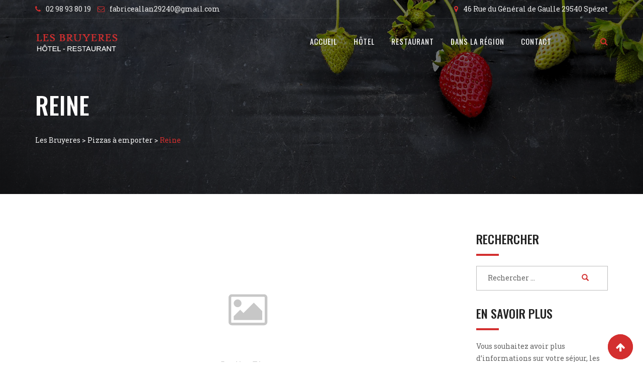

--- FILE ---
content_type: text/html; charset=UTF-8
request_url: https://grilladeslesbruyereshotel.com/food-menu/reine/
body_size: 14511
content:
<!doctype html><html lang=fr-FR><head>  <script>(function(w,d,s,l,i){w[l]=w[l]||[];w[l].push({'gtm.start':new Date().getTime(),event:'gtm.js'});var f=d.getElementsByTagName(s)[0],j=d.createElement(s),dl=l!='dataLayer'?'&l='+l:'';j.async=true;j.src='https://www.googletagmanager.com/gtm.js?id='+i+dl;f.parentNode.insertBefore(j,f);})(window,document,'script','dataLayer','GTM-K9JHR56');</script> <meta charset="UTF-8"><meta name="viewport" content="width=device-width, initial-scale=1.0"><meta http-equiv="X-UA-Compatible" content="IE=edge"><link rel=profile href=http://gmpg.org/xfn/11><link rel=pingback href=https://grilladeslesbruyereshotel.com/xmlrpc.php><title>Reine &#8211; Les Bruyeres</title><meta name='robots' content='max-image-preview:large'> <noscript><style>#preloader{display:none}</style></noscript><link rel=dns-prefetch href=//www.google.com><link rel=dns-prefetch href=//fonts.googleapis.com><link rel=preconnect href=https://fonts.gstatic.com crossorigin><link rel=alternate type=application/rss+xml title="Les Bruyeres &raquo; Flux" href=https://grilladeslesbruyereshotel.com/feed/ ><link rel=alternate type=application/rss+xml title="Les Bruyeres &raquo; Flux des commentaires" href=https://grilladeslesbruyereshotel.com/comments/feed/ ><link rel=alternate type=application/rss+xml title="Les Bruyeres &raquo; Reine Flux des commentaires" href=https://grilladeslesbruyereshotel.com/food-menu/reine/feed/ ><link rel=alternate title="oEmbed (JSON)" type=application/json+oembed href="https://grilladeslesbruyereshotel.com/wp-json/oembed/1.0/embed?url=https%3A%2F%2Fgrilladeslesbruyereshotel.com%2Ffood-menu%2Freine%2F"><link rel=alternate title="oEmbed (XML)" type=text/xml+oembed href="https://grilladeslesbruyereshotel.com/wp-json/oembed/1.0/embed?url=https%3A%2F%2Fgrilladeslesbruyereshotel.com%2Ffood-menu%2Freine%2F&#038;format=xml"><style id=wp-img-auto-sizes-contain-inline-css>img:is([sizes=auto i],[sizes^="auto," i]){contain-intrinsic-size:3000px 1500px}</style><style id=wp-emoji-styles-inline-css>img.wp-smiley,img.emoji{display:inline !important;border:none !important;box-shadow:none !important;height:1em !important;width:1em !important;margin:0 0.07em !important;vertical-align:-0.1em !important;background:none !important;padding:0 !important}</style><link rel=stylesheet id=wp-block-library-css href='https://grilladeslesbruyereshotel.com/wp-includes/css/dist/block-library/style.min.css?ver=6.9' type=text/css media=all><style id=wp-block-buttons-inline-css>.wp-block-buttons{box-sizing:border-box}.wp-block-buttons.is-vertical{flex-direction:column}.wp-block-buttons.is-vertical>.wp-block-button:last-child{margin-bottom:0}.wp-block-buttons>.wp-block-button{display:inline-block;margin:0}.wp-block-buttons.is-content-justification-left{justify-content:flex-start}.wp-block-buttons.is-content-justification-left.is-vertical{align-items:flex-start}.wp-block-buttons.is-content-justification-center{justify-content:center}.wp-block-buttons.is-content-justification-center.is-vertical{align-items:center}.wp-block-buttons.is-content-justification-right{justify-content:flex-end}.wp-block-buttons.is-content-justification-right.is-vertical{align-items:flex-end}.wp-block-buttons.is-content-justification-space-between{justify-content:space-between}.wp-block-buttons.aligncenter{text-align:center}.wp-block-buttons:not(.is-content-justification-space-between,.is-content-justification-right,.is-content-justification-left,.is-content-justification-center) .wp-block-button.aligncenter{margin-left:auto;margin-right:auto;width:100%}.wp-block-buttons[style*=text-decoration] .wp-block-button,.wp-block-buttons[style*=text-decoration] .wp-block-button__link{text-decoration:inherit}.wp-block-buttons.has-custom-font-size .wp-block-button__link{font-size:inherit}.wp-block-buttons .wp-block-button__link{width:100%}.wp-block-button.aligncenter{text-align:center}</style><style id=global-styles-inline-css>/*<![CDATA[*/:root{--wp--preset--aspect-ratio--square:1;--wp--preset--aspect-ratio--4-3:4/3;--wp--preset--aspect-ratio--3-4:3/4;--wp--preset--aspect-ratio--3-2:3/2;--wp--preset--aspect-ratio--2-3:2/3;--wp--preset--aspect-ratio--16-9:16/9;--wp--preset--aspect-ratio--9-16:9/16;--wp--preset--color--black:#000;--wp--preset--color--cyan-bluish-gray:#abb8c3;--wp--preset--color--white:#fff;--wp--preset--color--pale-pink:#f78da7;--wp--preset--color--vivid-red:#cf2e2e;--wp--preset--color--luminous-vivid-orange:#ff6900;--wp--preset--color--luminous-vivid-amber:#fcb900;--wp--preset--color--light-green-cyan:#7bdcb5;--wp--preset--color--vivid-green-cyan:#00d084;--wp--preset--color--pale-cyan-blue:#8ed1fc;--wp--preset--color--vivid-cyan-blue:#0693e3;--wp--preset--color--vivid-purple:#9b51e0;--wp--preset--gradient--vivid-cyan-blue-to-vivid-purple:linear-gradient(135deg,rgb(6,147,227) 0%,rgb(155,81,224) 100%);--wp--preset--gradient--light-green-cyan-to-vivid-green-cyan:linear-gradient(135deg,rgb(122,220,180) 0%,rgb(0,208,130) 100%);--wp--preset--gradient--luminous-vivid-amber-to-luminous-vivid-orange:linear-gradient(135deg,rgb(252,185,0) 0%,rgb(255,105,0) 100%);--wp--preset--gradient--luminous-vivid-orange-to-vivid-red:linear-gradient(135deg,rgb(255,105,0) 0%,rgb(207,46,46) 100%);--wp--preset--gradient--very-light-gray-to-cyan-bluish-gray:linear-gradient(135deg,rgb(238,238,238) 0%,rgb(169,184,195) 100%);--wp--preset--gradient--cool-to-warm-spectrum:linear-gradient(135deg,rgb(74,234,220) 0%,rgb(151,120,209) 20%,rgb(207,42,186) 40%,rgb(238,44,130) 60%,rgb(251,105,98) 80%,rgb(254,248,76) 100%);--wp--preset--gradient--blush-light-purple:linear-gradient(135deg,rgb(255,206,236) 0%,rgb(152,150,240) 100%);--wp--preset--gradient--blush-bordeaux:linear-gradient(135deg,rgb(254,205,165) 0%,rgb(254,45,45) 50%,rgb(107,0,62) 100%);--wp--preset--gradient--luminous-dusk:linear-gradient(135deg,rgb(255,203,112) 0%,rgb(199,81,192) 50%,rgb(65,88,208) 100%);--wp--preset--gradient--pale-ocean:linear-gradient(135deg,rgb(255,245,203) 0%,rgb(182,227,212) 50%,rgb(51,167,181) 100%);--wp--preset--gradient--electric-grass:linear-gradient(135deg,rgb(202,248,128) 0%,rgb(113,206,126) 100%);--wp--preset--gradient--midnight:linear-gradient(135deg,rgb(2,3,129) 0%,rgb(40,116,252) 100%);--wp--preset--font-size--small:13px;--wp--preset--font-size--medium:20px;--wp--preset--font-size--large:36px;--wp--preset--font-size--x-large:42px;--wp--preset--spacing--20:0.44rem;--wp--preset--spacing--30:0.67rem;--wp--preset--spacing--40:1rem;--wp--preset--spacing--50:1.5rem;--wp--preset--spacing--60:2.25rem;--wp--preset--spacing--70:3.38rem;--wp--preset--spacing--80:5.06rem;--wp--preset--shadow--natural:6px 6px 9px rgba(0, 0, 0, 0.2);--wp--preset--shadow--deep:12px 12px 50px rgba(0, 0, 0, 0.4);--wp--preset--shadow--sharp:6px 6px 0px rgba(0, 0, 0, 0.2);--wp--preset--shadow--outlined:6px 6px 0px -3px rgb(255, 255, 255), 6px 6px rgb(0, 0, 0);--wp--preset--shadow--crisp:6px 6px 0px rgb(0, 0, 0)}:where(.is-layout-flex){gap:0.5em}:where(.is-layout-grid){gap:0.5em}body .is-layout-flex{display:flex}.is-layout-flex{flex-wrap:wrap;align-items:center}.is-layout-flex>:is(*,div){margin:0}body .is-layout-grid{display:grid}.is-layout-grid>:is(*,div){margin:0}:where(.wp-block-columns.is-layout-flex){gap:2em}:where(.wp-block-columns.is-layout-grid){gap:2em}:where(.wp-block-post-template.is-layout-flex){gap:1.25em}:where(.wp-block-post-template.is-layout-grid){gap:1.25em}.has-black-color{color:var(--wp--preset--color--black) !important}.has-cyan-bluish-gray-color{color:var(--wp--preset--color--cyan-bluish-gray) !important}.has-white-color{color:var(--wp--preset--color--white) !important}.has-pale-pink-color{color:var(--wp--preset--color--pale-pink) !important}.has-vivid-red-color{color:var(--wp--preset--color--vivid-red) !important}.has-luminous-vivid-orange-color{color:var(--wp--preset--color--luminous-vivid-orange) !important}.has-luminous-vivid-amber-color{color:var(--wp--preset--color--luminous-vivid-amber) !important}.has-light-green-cyan-color{color:var(--wp--preset--color--light-green-cyan) !important}.has-vivid-green-cyan-color{color:var(--wp--preset--color--vivid-green-cyan) !important}.has-pale-cyan-blue-color{color:var(--wp--preset--color--pale-cyan-blue) !important}.has-vivid-cyan-blue-color{color:var(--wp--preset--color--vivid-cyan-blue) !important}.has-vivid-purple-color{color:var(--wp--preset--color--vivid-purple) !important}.has-black-background-color{background-color:var(--wp--preset--color--black) !important}.has-cyan-bluish-gray-background-color{background-color:var(--wp--preset--color--cyan-bluish-gray) !important}.has-white-background-color{background-color:var(--wp--preset--color--white) !important}.has-pale-pink-background-color{background-color:var(--wp--preset--color--pale-pink) !important}.has-vivid-red-background-color{background-color:var(--wp--preset--color--vivid-red) !important}.has-luminous-vivid-orange-background-color{background-color:var(--wp--preset--color--luminous-vivid-orange) !important}.has-luminous-vivid-amber-background-color{background-color:var(--wp--preset--color--luminous-vivid-amber) !important}.has-light-green-cyan-background-color{background-color:var(--wp--preset--color--light-green-cyan) !important}.has-vivid-green-cyan-background-color{background-color:var(--wp--preset--color--vivid-green-cyan) !important}.has-pale-cyan-blue-background-color{background-color:var(--wp--preset--color--pale-cyan-blue) !important}.has-vivid-cyan-blue-background-color{background-color:var(--wp--preset--color--vivid-cyan-blue) !important}.has-vivid-purple-background-color{background-color:var(--wp--preset--color--vivid-purple) !important}.has-black-border-color{border-color:var(--wp--preset--color--black) !important}.has-cyan-bluish-gray-border-color{border-color:var(--wp--preset--color--cyan-bluish-gray) !important}.has-white-border-color{border-color:var(--wp--preset--color--white) !important}.has-pale-pink-border-color{border-color:var(--wp--preset--color--pale-pink) !important}.has-vivid-red-border-color{border-color:var(--wp--preset--color--vivid-red) !important}.has-luminous-vivid-orange-border-color{border-color:var(--wp--preset--color--luminous-vivid-orange) !important}.has-luminous-vivid-amber-border-color{border-color:var(--wp--preset--color--luminous-vivid-amber) !important}.has-light-green-cyan-border-color{border-color:var(--wp--preset--color--light-green-cyan) !important}.has-vivid-green-cyan-border-color{border-color:var(--wp--preset--color--vivid-green-cyan) !important}.has-pale-cyan-blue-border-color{border-color:var(--wp--preset--color--pale-cyan-blue) !important}.has-vivid-cyan-blue-border-color{border-color:var(--wp--preset--color--vivid-cyan-blue) !important}.has-vivid-purple-border-color{border-color:var(--wp--preset--color--vivid-purple) !important}.has-vivid-cyan-blue-to-vivid-purple-gradient-background{background:var(--wp--preset--gradient--vivid-cyan-blue-to-vivid-purple) !important}.has-light-green-cyan-to-vivid-green-cyan-gradient-background{background:var(--wp--preset--gradient--light-green-cyan-to-vivid-green-cyan) !important}.has-luminous-vivid-amber-to-luminous-vivid-orange-gradient-background{background:var(--wp--preset--gradient--luminous-vivid-amber-to-luminous-vivid-orange) !important}.has-luminous-vivid-orange-to-vivid-red-gradient-background{background:var(--wp--preset--gradient--luminous-vivid-orange-to-vivid-red) !important}.has-very-light-gray-to-cyan-bluish-gray-gradient-background{background:var(--wp--preset--gradient--very-light-gray-to-cyan-bluish-gray) !important}.has-cool-to-warm-spectrum-gradient-background{background:var(--wp--preset--gradient--cool-to-warm-spectrum) !important}.has-blush-light-purple-gradient-background{background:var(--wp--preset--gradient--blush-light-purple) !important}.has-blush-bordeaux-gradient-background{background:var(--wp--preset--gradient--blush-bordeaux) !important}.has-luminous-dusk-gradient-background{background:var(--wp--preset--gradient--luminous-dusk) !important}.has-pale-ocean-gradient-background{background:var(--wp--preset--gradient--pale-ocean) !important}.has-electric-grass-gradient-background{background:var(--wp--preset--gradient--electric-grass) !important}.has-midnight-gradient-background{background:var(--wp--preset--gradient--midnight) !important}.has-small-font-size{font-size:var(--wp--preset--font-size--small) !important}.has-medium-font-size{font-size:var(--wp--preset--font-size--medium) !important}.has-large-font-size{font-size:var(--wp--preset--font-size--large) !important}.has-x-large-font-size{font-size:var(--wp--preset--font-size--x-large) !important}/*]]>*/</style><style id=classic-theme-styles-inline-css>.wp-block-button__link{color:#fff;background-color:#32373c;border-radius:9999px;box-shadow:none;text-decoration:none;padding:calc(.667em + 2px) calc(1.333em + 2px);font-size:1.125em}.wp-block-file__button{background:#32373c;color:#fff;text-decoration:none}</style><link rel=stylesheet id=contact-form-7-css href='https://grilladeslesbruyereshotel.com/wp-content/plugins/contact-form-7/includes/css/styles.css?ver=6.1.4' type=text/css media=all><link rel=stylesheet id=fmp-css href='https://grilladeslesbruyereshotel.com/wp-content/plugins/food-menu-pro/assets/css/foodmenu.css?ver=1766843139' type=text/css media=all><link rel=stylesheet id=fmp-flex-css href='https://grilladeslesbruyereshotel.com/wp-content/plugins/food-menu-pro/assets/vendor/FlexSlider2/flexslider.css?ver=1766843139' type=text/css media=all><link rel=stylesheet id=rt-wls-css href='https://grilladeslesbruyereshotel.com/wp-content/plugins/wp-logo-showcase/assets/css/wplogoshowcase.css?ver=2.1.1' type=text/css media=all><link rel=stylesheet id=rdtheme-gfonts-css href='//fonts.googleapis.com/css?family=Oswald%3A400%2C700%7CRoboto+Slab%3A400%2C700&#038;ver=1.0' type=text/css media=all><link rel=stylesheet id=bootstrap-css href='https://grilladeslesbruyereshotel.com/wp-content/themes/redchili/assets/css/bootstrap.min.css?ver=1.0' type=text/css media=all><link rel=stylesheet id=font-awesome-css href='https://grilladeslesbruyereshotel.com/wp-content/plugins/js_composer/assets/lib/bower/font-awesome/css/font-awesome.min.css?ver=5.2.1' type=text/css media=all><link rel=stylesheet id=datetimepicker-css href='https://grilladeslesbruyereshotel.com/wp-content/themes/redchili/assets/css/jquery.datetimepicker.min.css?ver=1.0' type=text/css media=all><link rel=stylesheet id=redchili-meanmenu-css href='https://grilladeslesbruyereshotel.com/wp-content/themes/redchili/assets/css/meanmenu.css?ver=1.0' type=text/css media=all><link rel=stylesheet id=reschili-default-css href='https://grilladeslesbruyereshotel.com/wp-content/themes/redchili/assets/css/default.css?ver=1.0' type=text/css media=all><link rel=stylesheet id=redchili-style-css href='https://grilladeslesbruyereshotel.com/wp-content/themes/redchili/assets/css/style.css?ver=1.0' type=text/css media=all><style id=redchili-style-inline-css>blockquote{border-color:#d32f2f}#tophead .tophead-contact .fa, #tophead .tophead-address .fa, #tophead .tophead-social li a:hover{color:#d32f2f}#tophead{background-color:#222}#tophead, #tophead a, #tophead .tophead-social li a{color:#000}.trheader #tophead, .trheader #tophead a, .trheader #tophead .tophead-social li a{color:#efefef}.site-header .main-navigation ul li a{font-family:Oswald,sans-serif;font-size:15px;font-weight:400;line-height:24px;color:#222;font-style:normal;letter-spacing:1px;text-transform:uppercase}.site-header .main-navigation ul.menu > li > a:hover, .site-header .main-navigation ul.menu > li.current-menu-item > a, .site-header .main-navigation ul.menu > li.current > a, .trheader.non-stick .site-header .main-navigation ul.menu > li > a:hover, .trheader.non-stick .site-header .main-navigation ul.menu > li.current-menu-item > a, .trheader.non-stick .site-header .main-navigation ul.menu>li.current>a{color:#d32f2f}.site-header .main-navigation ul li a.active{color:#d32f2f !important}.trheader.non-stick .site-header .main-navigation ul.menu > li > a, .trheader.non-stick .site-header .search-box .search-button i, .trheader.non-stick .header-icon-seperator, .trheader.non-stick .header-icon-area .cart-icon-area > a, .trheader.non-stick .additional-menu-area a.side-menu-trigger{color:#fff}.site-header .main-navigation ul li ul li{background-color:#d32f2f}.site-header .main-navigation ul li ul li:hover{background-color:#9d0a00}.site-header .main-navigation ul li ul li a{font-family:Oswald,sans-serif;font-size:14px;font-weight:400;line-height:21px;color:#fff;font-style:normal;letter-spacing:1px;text-transform:uppercase}.site-header .main-navigation ul li ul li:hover>a{color:#071041}.stick .site-header{border-color:#d32f2f}.site-header .main-navigation ul li.mega-menu>ul.sub-menu{background-color:#d32f2f}.site-header .main-navigation ul li.mega-menu ul.sub-menu li a{color:#fff}.site-header .main-navigation ul li.mega-menu ul.sub-menu li a:hover{background-color:#9d0a00;color:#071041}.mean-container a.meanmenu-reveal, .mean-container .mean-nav ul li a.mean-expand{color:#d32f2f}.mean-container a.meanmenu-reveal span{background-color:#d32f2f}.mean-container .mean-bar{border-color:#d32f2f}.mean-container .mean-nav ul li a{font-family:Oswald,sans-serif;font-size:14px;font-weight:400;line-height:21px;color:#222;font-style:normal}.mean-container .mean-nav ul li a:hover, .mean-container .mean-nav>ul>li.current-menu-item>a{color:#d32f2f}.header-icon-area .cart-icon-area .cart-icon-num{background-color:#d32f2f}.additional-menu-area a.side-menu-trigger:hover, .trheader.non-stick .additional-menu-area a.side-menu-trigger:hover{color:#d32f2f}.site-header .search-box .search-text{border-color:#d32f2f}.header-style-3 .header-contact .fa, .header-style-3 .header-social li a:hover, .header-style-3.trheader .header-social li a:hover{color:#d32f2f}.header-style-3.trheader .header-contact li a, .header-style-3.trheader .header-social li a{color:#fff}.header-style-4 .header-contact .fa, .header-style-4 .header-social li a:hover, .header-style-4.trheader .header-social li a:hover{color:#d32f2f}.header-style-4.trheader .header-contact li a, .header-style-4.trheader .header-social li a{color:#fff}.header-style-5 .header-menu-btn{background-color:#d32f2f}.trheader.non-stick.header-style-5 .header-menu-btn{color:#fff}a:link, a:visited, #tophead .tophead-contact .fa, #tophead .tophead-social li a:hover, .cart-icon-products .widget_shopping_cart .mini_cart_item a:hover, .entry-summary h3 a:hover, .entry-summary h3 a:active, .entry-header-single .entry-meta ul li .fa, .class-footer ul li .fa, .comments-area .main-comments .comments-body .replay-area a:hover, .comments-area .main-comments .comments-body .replay-area a i, #respond form .btn-send, .widget_redchili_about ul li a:hover, .widget_redchili_address ul li i, .widget_redchili_address ul li a:hover, .widget_redchili_address ul li a:active, .sidebar-widget-area ul li a:hover, .sidebar-widget-area .widget_redchili_address ul li a:hover, .sidebar-widget-area .widget_redchili_address ul li a:active, .wpcf7 label.control-label .fa,.rdtheme-primary-color,.redchili-primary-color{color:#d32f2f}.site-header .search-box .search-button i,.scrollToTop:after{color:#d32f2f !important}.header-icon-area .cart-icon-area .cart-icon-num, button, input[type="button"], input[type="reset"], input[type="submit"], .breadcrumb-area .entry-breadcrumb, .entry-header .entry-meta, .vc-post-slider .date, .entry-summary a.read-more:hover, .entry-summary a.read-more:active, #respond form .btn-send:hover, .widget_redchili_about ul li a, .search-form .custom-search-input button.btn, .sidebar-widget-area .widget h3:after, .error-page-area .error-page-message .home-page a, .rdtheme-button-1 a:hover, .wpcf7 .submit-button,.rdtheme-primary-bgcolor,.redchili-primary-bgcolor{background-color:#d32f2f}.widget .tagcloud a:hover{border:1px solid #d32f2f;background-color:#d32f2f}blockquote, .stick, .site-header .search-box .search-text, .scrollToTop, .entry-summary a.read-more:link, .entry-summary a.read-more:visited, #respond form .btn-send,{border-color:#d32f2f}.infobox-style2 i{color:#d32f2f}a:hover,a:focus,a:active{color:#9d0a00}.search-form .custom-search-input button.btn:hover, .widget .tagcloud a:hover{background-color:#9d0a00}.inner-page-banner-area .pagination-area h1{color:#fff}.entry-banner{background:url(https://grilladeslesbruyereshotel.com/wp-content/themes/redchili/assets/img/banner.jpg) no-repeat scroll center center / cover}.entry-banner .entry-banner-content h1{color:#fff}.inner-page-banner-area .pagination-area .redchili-pagination span a{color:#efefef}.inner-page-banner-area .pagination-area .redchili-pagination span a:hover{color:#fff}.inner-page-banner-area .pagination-area .redchili-pagination{color:#efefef}.inner-page-banner-area .pagination-area .redchili-pagination>span:last-child{color:#d32f2f}.fmp-load-more button{border:2px solid #d32f2f;color:#d32f2f}.fmp-load-more button:hover{background-color:#d32f2f;border:2px solid #d32f2f}.footer-area-top{background-color:#151515}.footer-area-top, .footer-area-top .widget h4 a, .footer-area-top .opening-schedule li, .footer-area-top .widget li a, .footer-area-top .widget .tagcloud a{color:#d7d7d7}.footer-area-top .widget h3{color:#fff}.footer-area-top .textwidget a:hover, .footer-area-top .widget a:hover, .footer-area-bottom p a:hover, .footer-area-top .widget li a:hover{color:#d32f2f}.footer-area-bottom{background-color:#d32f2f}.footer-area-bottom p, .footer-area-bottom p a{color:#fff}.footer-area-top .footer-social li a{background:#d32f2f}.footer-area-top .footer-social li a:hover i{color:#d32f2f}.rc-sidebar h4 a:hover{color:#d32f2f}.widget ul li a i, .widget_categories ul li a i, .categories ul li a i, .widget ul li::before, .widget ul li a:hover, .widget_categories ul li a:hover, .archives ul li a:hover, .widget_archive ul li a:hover, .categories ul li a:hover .archives ul li span span, .widget_archive ul li span span, .recent-recipes .media-body h3 a:hover, .rc-sidebar .opening-schedule li span.os-close{color:#d32f2f}body{font-family:Roboto Slab,sans-serif;font-size:14px;line-height:24px}h1{font-family:Oswald;font-size:40px;line-height:44px}h2{font-family:Oswald,sans-serif;font-size:28px;line-height:31px}h3{font-family:Oswald,sans-serif;font-size:20px;line-height:26px}h4{font-family:Oswald,sans-serif;font-size:16px;line-height:18px}h5{font-family:Oswald,sans-serif;font-size:14px;line-height:16px}h6{font-family:Oswald,sans-serif;font-size:12px;line-height:14px}.content-area{padding-top:80px;padding-bottom:80px}.entry-banner{background:url(https://grilladeslesbruyereshotel.com/wp-content/themes/redchili/assets/img/banner.jpg) no-repeat scroll center center / cover}.ls-bar-timer{background-color:#d32f2f;border-bottom-color:#d32f2f}.rt-wpls .wpls-carousel .slick-prev, .rt-wpls .wpls-carousel .slick-next{background-color:#d32f2f}.food-menu-title span i:before{color:#d32f2f }.food-menu-title span:before, .fmp-layout-carousel3 .amount, .food-menu4-area .food-menu4-box span.amount, .single-menu-area .single-menu-inner .related-products .food-menu2-box .food-menu2-title-holder span.amount{background:#d32f2f}.single-menu-area .single-menu-inner .single-menu-inner-content .price{color:#d32f2f}.food-menu-title span:after , .food-menu3-area .food-menu3-box .food-menu3-box-img a:hover i{background:#d32f2f}.fmp-layout-isotope-redchili-home button{font-family:Oswald,sans-serif}.food-menu3-area .food-menu3-box .food-menu3-box-content .food-menu-price:after{border-color:transparent #d32f2f}.wrapper .fmp-layout3 .fmp-box .fmp-title h3:hover{color:#d32f2f}.fmp-layout3 .fmp-info h3 a:hover{color:#d32f2f}.fmp-layout-custom-grid-by-cat2 h3.fmp-title a{color:#000}.fmp-layout-custom-grid-by-cat2 h3.fmp-title a:hover, .isotope-home h3 a:hover{color:#d32f2f}.fmp-wrapper .fmp-title h3 a:hover{color:#d32f2f !important}.food-menu1-area .food-menu1-box ul li .media-body h3 a:hover, .tasty-menu-inner ul li .media-body h3 a:hover{color:#d32f2f !important}.other-menu .owl-custom-nav .owl-prev, .other-menu .owl-custom-nav .owl-next, .rt-owl-nav-3 .owl-custom-nav .owl-prev, .rt-owl-nav-3 .owl-custom-nav .owl-next{background-color:#d32f2f}.isotope-home h4 a:hover, .food-menu3-area .food-menu3-box .food-menu3-box-content h3 a:hover{color:#d32f2f !important}.fmp-pagination ul.pagination-list li span, .fmp-pagination ul.pagination-list li a{background:transparent;color:#d32f2f;border:1px solid #d32f2f}.fmp-pagination ul.pagination-list li.active span, .fmp-pagination ul.pagination-list li span:hover, .fmp-pagination ul.pagination-list li a:hover{background:#d32f2f;color:#fff;border:1px solid #d32f2f}.single-recipe-area .tools-bar li:last-child i, .single-recipe-area .single-recipe-inner .tools-bar li a i, .single-recipe-area .single-recipe-inner .tools-bar li a:hover, .single-recipe-area .single-recipe-inner .tools-bar li span, .single-recipe-area .single-recipe-inner .tools-bar li span, .content-box2 .content-box2-bottom-content-holder h3 a:hover, .recipe-serving i{color:#d32f2f}.single-recipe-area .single-recipe-inner .ingredients-box ul li i{background-color:#d32f2f}.title-recipe:before{background:#d32f2f}.owl-controls .owl-prev .owl-controls .owl-next,{border:1px solid #d32f2f}.owl-controls .owl-next:hover .owl-controls .owl-prev:hover,{background:#d32f2f !important}.ghost-btn:hover{background:#d32f2f;border:2px solid #d32f2f}.ghost-color-btn{border:2px solid #d32f2f;color:#d32f2f}.ghost-color-btn-2{border:2px solid #d32f2f;color:#d32f2f}.ghost-color-btn i{color:#d32f2f}.ghost-color-btn:hover{background:#d32f2f}.ghost-text-color-btn{color:#d32f2f}.ghost-text-color-btn:hover{border:2px solid #d32f2f;background:#d32f2f}.ghost-semi-color-btn:hover{background:#d32f2f}.title-bar-small-center:before, .title-bar-big-left-close:before, .title-bar-medium-left:before, .title-bar-small-left:before, .widget-title-bar:before, .rc-sidebar .widget-title-bar:before,.title-bar:after,.title-bar-big-center:before,.title-bar-full-width:before{background:#d32f2f}.title-small a:hover,.subtitle-color{color:#d32f2f}#commentform #submit.ghost-on-hover-btn:hover, .ghost-on-hover-btn:hover, input.ghost-on-hover-btn:hover, .single-recipe-area .ghost-on-hover-btn, .contact-us-right .wpcf7-form-control.ghost-on-hover-btn:hover,input.ghost-on-hover-btn{border:2px solid #d32f2f;color:#d32f2f}.default-btn{background:#d32f2f}.table-reservation2-area input.book-now-btn:hover,.book-now-btn:hover{color:#d32f2f}.table-reservation3-area input.book-now-btn:hover,.book-now-btn:hover{color:#d32f2f}.table-reservation1-area .book-now-btn{border:1px solid #d32f2f}#scrollUp:hover i, #scrollUp:focus i{color:#d32f2f}.scrollToTop{background-color:#d32f2f}.about-one-area .about-one-area-top h2 span{color:#d32f2f}.about-layout-two .about2-top .about2-top-box h2 a:hover, .about-layout-two .about2-top .about2-top-box:hover i:before, .about-layout-two .about2-top .about2-top-box h2 a:hover, .about-layout-two .about2-top .about2-top-box:hover i:before, .about-layout-two .about2-award-box .media a i:before, .about-page-left p span span{color:#d32f2f}.about-page-right .owl-controls .owl-dots .active span{background:#d32f2f}.stylish-input-group .input-group-addon button span, .rc-sidebar .opening-schedule li span.os-close{color:#d32f2f}.blog-page-box ul li span, .content-area .entry-blog-post ul li span{color:#d32f2f}.blog-page-box .rc-date, .content-area .entry-blog-post .rc-date, .content-area .single-blog-middle .single-blog-social li:hover{background:#d32f2f}.content-area .single-blog-middle .single-blog-tag ul li a{color:#d32f2f}.content-area .single-blog-middle .single-blog-tag ul li:hover{background:#d32f2f;border:1px solid #d32f2f}.content-area .single-blog-middle .single-blog-social li{border:1px solid #d32f2f}.page-error-area .page-error-top{background:#d32f2f}.contact-us-left ul>li>i{color:#d32f2f}.contact-us-left ul > li .contact-social li:hover a{background:#d32f2f;border:1px solid #d32f2f}.single-chef-top-area .single-chef-top-content .skill-area .progress:nth-child(1) .progress-bar , .single-chef-top-area .single-chef-top-content .skill-area .progress:nth-child(2) .progress-bar , .single-chef-top-area .single-chef-top-content .skill-area .progress:nth-child(3) .progress-bar , .single-chef-top-area .single-chef-top-content .skill-area .progress:nth-child(4) .progress-bar , .single-chef-top-area .single-chef-top-content .skill-area .progress:nth-child(5) .progress-bar{background:#d32f2f}.single-chef-top-area .single-chef-top-content .single-chef-social li a{border:1px solid #d32f2f}.event-social li:hover a, .single-chef-top-area .single-chef-top-content .single-chef-social li:hover a{border:1px solid #d32f2f;background:#d32f2f}.table-reservation1-area .reservation-form .reservation-input-box i{color:#d32f2f}.testimonial-style-4 .rc-icon-box::before{color:#d32f2f}.product-grid-view .woo-shop-top .view-mode ul li:first-child .fa, .product-list-view .woo-shop-top .view-mode ul li:last-child .fa, .woocommerce ul.products li.product h3 a:hover, .woocommerce ul.products li.product .price, .woocommerce .product-thumb-area .product-info ul li a:hover .fa, .woocommerce a.woocommerce-review-link:hover, .woocommerce div.product p.price, .woocommerce div.product span.price, .woocommerce div.product .product-meta a:hover, .woocommerce div.product .woocommerce-tabs ul.tabs li.active a,.woocommerce-message::before,.woocommerce-info::before{color:#d32f2f}.woocommerce ul.products li.product .onsale, .woocommerce span.onsale, .woocommerce a.added_to_cart, .woocommerce div.product form.cart .button, .woocommerce #respond input#submit, .woocommerce a.button, .woocommerce button.button, .woocommerce input.button, p.demo_store, .woocommerce #respond input#submit.disabled:hover, .woocommerce #respond input#submit:disabled:hover, .woocommerce #respond input#submit[disabled]:disabled:hover, .woocommerce a.button.disabled:hover, .woocommerce a.button:disabled:hover, .woocommerce a.button[disabled]:disabled:hover, .woocommerce button.button.disabled:hover, .woocommerce button.button:disabled:hover, .woocommerce button.button[disabled]:disabled:hover, .woocommerce input.button.disabled:hover, .woocommerce input.button:disabled:hover, .woocommerce input.button[disabled]:disabled:hover, .woocommerce #respond input#submit.alt, .woocommerce a.button.alt, .woocommerce button.button.alt, .woocommerce input.button.alt, .woocommerce-account .woocommerce-MyAccount-navigation ul li a{background-color:#d32f2f}.woocommerce-message,.woocommerce-info{border-color:#d32f2f}.woocommerce .product-thumb-area .overlay{background-color:rgba(211, 47, 47, 0.8)}.rt-owl-dot-1 .owl-theme .owl-dots .owl-dot.active span, .rt-owl-dot-1 .owl-theme .owl-dots .owl-dot:hover span{background-color:#d32f2f}.chef-area .owl-nav .owl-prev, .chef-area .owl-nav .owl-next, .rt-owl-event-slider .owl-nav .owl-prev, .rt-owl-event-slider .owl-nav .owl-next, .chef-area .owl-controls .owl-dots .active span, .rt-owl-event-slider .owl-controls .owl-dots .active span, .rt-owl-nav-2 .owl-nav .owl-prev, .rt-owl-nav-2 .owl-nav .owl-next{background-color:#d32f2f !important}.chef-area .owl-nav .owl-prev:hover, .chef-area .owl-nav .owl-next:hover, .rt-owl-event-slider .owl-nav .owl-prev:hover, .rt-owl-event-slider .owl-nav .owl-next:hover, .rt-owl-nav-2 .owl-nav .owl-prev:hover, .rt-owl-nav-2 .owl-nav .owl-next:hover{border:1px solid #d32f2f;background-color:transparent !important}.chef-area .owl-nav .owl-prev:hover i, .chef-area .owl-nav .owl-next:hover i, .rt-owl-nav-2 .owl-nav .owl-prev:hover i, .rt-owl-nav-2 .owl-nav .owl-next:hover i, .rt-owl-event-slider .owl-nav .owl-prev:hover i, .rt-owl-event-slider .owl-nav .owl-next:hover i, .rt-owl-event-slider .content-box2 .content-box2-bottom-content-holder ul li i, .all-event-area .content-box2 .content-box2-bottom-content-holder ul li i, .pagination-area ul li, .woocommerce nav.woocommerce-pagination ul li{color:#d32f2f !important}.chef-box .chef-box-content, .chef-box .chef-box-content ul li:hover{background:#d32f2f}.chef-box .chef-box-content h3 a:hover{color:#d32f2f}.chef-box .chef-box-content p:before{background:#d32f2f}.recipe-of-the-day-area .recipe-of-the-day-box .recipe-of-the-day-content{border:5px solid #d32f2f}.recipe-of-the-day-area .recipe-of-the-day-box .recipe-of-the-day-content .time-needs li i{color:#d32f2f}.recipe-of-the-day-area .owl-controls .active span{background:#d32f2f !important}.recipe-of-the-day-area .recipe-of-the-day-box .recipe-of-the-day-content .awards-box ul li a i{color:#d32f2f}.recipe-of-the-day-area .owl-prev i, .recipe-of-the-day-area .owl-next i{color:#d32f2f}.recipe-of-the-day-area .recipe-of-the-day-box .recipe-of-the-day-content h2 a:hover{color:#d32f2f}.content-box2 .content-box2-img-holder:after{background-color:rgba(211, 47, 47, 0.8)}.content-box2 .content-box2-bottom-content-holder ul li a:hover, .content-box2 .content-box2-bottom-content-holder ul li a i{color:#d32f2f}.event-social li a{border:1px solid #d32f2f}.event-mark{border-bottom:35px solid #d32f2f}.event-info ul li i{color:#d32f2f}.award1-area-box i{color:#d32f2f}.about2-award-box .icon-part i{color:#d32f2f}.fmp-layout-carousel3 .owl-nav .owl-prev, .fmp-layout-carousel3 .owl-nav .owl-next, .fmp-layout-carousel3 .owl-controls .owl-dots .active span{background-color:#d32f2f !important}.fmp-layout-carousel3 .owl-nav .owl-prev:hover, .fmp-layout-carousel3 .owl-nav .owl-next:hover{border:1px solid #d32f2f;background-color:transparent !important}.fmp-layout-carousel3 .owl-nav .owl-prev:hover i, .fmp-layout-carousel3 .owl-nav .owl-next:hover i{color:#d32f2f !important}.infobox-style1-right h2 a:hover{color:#d32f2f !important}body{margin:0 auto}</style><link rel=stylesheet id=redchili-vc-css href='https://grilladeslesbruyereshotel.com/wp-content/themes/redchili/assets/css/vc.css?ver=1.0' type=text/css media=all><link rel=stylesheet id=redchili-responsive-css href='https://grilladeslesbruyereshotel.com/wp-content/themes/redchili/assets/css/responsive.css?ver=1.0' type=text/css media=all><link rel=preload as=style href="https://fonts.googleapis.com/css?family=Oswald:400,500%7CRoboto%20Slab:400&#038;display=swap&#038;ver=1649183556"><link rel=stylesheet href="https://fonts.googleapis.com/css?family=Oswald:400,500%7CRoboto%20Slab:400&#038;display=swap&#038;ver=1649183556" media=print onload="this.media='all'"><noscript><link rel=stylesheet href="https://fonts.googleapis.com/css?family=Oswald:400,500%7CRoboto%20Slab:400&#038;display=swap&#038;ver=1649183556"></noscript><script src="https://grilladeslesbruyereshotel.com/wp-includes/js/jquery/jquery.min.js?ver=3.7.1" id=jquery-core-js></script> <script src="https://grilladeslesbruyereshotel.com/wp-includes/js/jquery/jquery-migrate.min.js?ver=3.4.1" id=jquery-migrate-js></script> <script src="https://grilladeslesbruyereshotel.com/wp-content/plugins/food-menu-pro/assets/vendor/FlexSlider2/jquery.flexslider-min.js?ver=1766843139" id=fmp-flex-js></script> <link rel=https://api.w.org/ href=https://grilladeslesbruyereshotel.com/wp-json/ ><link rel=EditURI type=application/rsd+xml title=RSD href=https://grilladeslesbruyereshotel.com/xmlrpc.php?rsd><meta name="generator" content="WordPress 6.9"><link rel=canonical href=https://grilladeslesbruyereshotel.com/food-menu/reine/ ><link rel=shortlink href='https://grilladeslesbruyereshotel.com/?p=4044'><meta name="generator" content="Redux 4.5.9"><meta name="generator" content="Powered by Visual Composer - drag and drop page builder for WordPress."> <!--[if lte IE 9]><link rel=stylesheet type=text/css href=https://grilladeslesbruyereshotel.com/wp-content/plugins/js_composer/assets/css/vc_lte_ie9.min.css media=screen><![endif]--><link rel=icon href=https://grilladeslesbruyereshotel.com/wp-content/uploads/2017/06/favicon-redchili.png sizes=32x32><link rel=icon href=https://grilladeslesbruyereshotel.com/wp-content/uploads/2017/06/favicon-redchili.png sizes=192x192><link rel=apple-touch-icon href=https://grilladeslesbruyereshotel.com/wp-content/uploads/2017/06/favicon-redchili.png><meta name="msapplication-TileImage" content="https://grilladeslesbruyereshotel.com/wp-content/uploads/2017/06/favicon-redchili.png"><style id=wp-custom-css>.hoteltable{background:rgba(255,255,255,0.2);width:70%;font-size:0.7em;color:#fff}.hoteltablemobile{background:rgba(255,255,255,0.2);width:90%;font-size:0.7em}.resabutton{background:#d32f2f;color:#f1f1f1;font-size:0.7em;padding:1% 1% 1% 1%}.resabutton:hover{background:#9d0a00}</style><noscript><style>.wpb_animate_when_almost_visible{opacity:1}</style></noscript> <script async src="https://www.googletagmanager.com/gtag/js?id=UA-110137480-2"></script> <script>window.dataLayer=window.dataLayer||[];function gtag(){dataLayer.push(arguments);}
gtag('js',new Date());gtag('config','UA-110137480-2');</script> <link rel=stylesheet id=redux-custom-fonts-css href='//grilladeslesbruyereshotel.com/wp-content/uploads/redux/custom-fonts/fonts.css?ver=1674725423' type=text/css media=all><link rel=stylesheet id=owl-carousel-css href='https://grilladeslesbruyereshotel.com/wp-content/themes/redchili/assets/css/owl.carousel.min.css?ver=1.0' type=text/css media=all><link rel=stylesheet id=owl-theme-default-css href='https://grilladeslesbruyereshotel.com/wp-content/themes/redchili/assets/css/owl.theme.default.min.css?ver=1.0' type=text/css media=all></head><body class="wp-singular food-menu-template-default single single-food-menu postid-4044 wp-theme-redchili wls_unknown non-stick header-style-1 has-topbar topbar-style-1 trheader has-sidebar product-grid-view fmp wpb-js-composer js-comp-ver-5.2.1 vc_responsive"><noscript><iframe src="https://www.googletagmanager.com/ns.html?id=GTM-K9JHR56" height=0 width=0 style=display:none;visibility:hidden></iframe></noscript><div class=wrapper><header id=masthead class=site-header><div id=tophead><div class=container><div class=row><div class=col-sm-12><div class=tophead-contact><ul> <li> <i class="fa fa-phone" aria-hidden=true></i><a href="tel:02 98 93 80 19">02 98 93 80 19</a> </li> <li> <i class="fa fa-envelope-o" aria-hidden=true></i><a href=mailto:fabriceallan29240@gmail.com>fabriceallan29240@gmail.com</a> </li></ul></div><div class="tophead-right tophead-address"> <i class="fa fa-map-marker" aria-hidden=true></i><span>46 Rue du Général de Gaulle 29540 Spézet</span></div><div class=clear></div></div></div></div></div><div class="container masthead-container"><div class=row><div class="col-sm-2 col-xs-12"><div class=site-branding> <a class=dark-logo href=https://grilladeslesbruyereshotel.com/ ><img src=https://grilladeslesbruyereshotel.com/wp-content/uploads/2017/08/logo-les-bruyeres-spezet-2.png alt="Les Bruyeres"></a> <a class=light-logo href=https://grilladeslesbruyereshotel.com/ ><img src=https://grilladeslesbruyereshotel.com/wp-content/uploads/2017/08/logo-les-bruyeres-spezet.png alt="Les Bruyeres"></a></div></div><div class="col-sm-9 col-xs-12"><div id=site-navigation class=main-navigation><nav class=menu-menu-principal-container><ul id=menu-menu-principal class=menu><li id=menu-item-3269 class="menu-item menu-item-type-post_type menu-item-object-page menu-item-home menu-item-3269"><a href=https://grilladeslesbruyereshotel.com/ >Accueil</a></li> <li id=menu-item-3268 class="menu-item menu-item-type-post_type menu-item-object-page menu-item-3268"><a href=https://grilladeslesbruyereshotel.com/hotel/ >Hôtel</a></li> <li id=menu-item-3272 class="menu-item menu-item-type-post_type menu-item-object-page menu-item-has-children menu-item-3272"><a href=https://grilladeslesbruyereshotel.com/restaurant-spezet/ >Restaurant</a><ul class=sub-menu> <li id=menu-item-3273 class="menu-item menu-item-type-post_type menu-item-object-page menu-item-3273"><a href=https://grilladeslesbruyereshotel.com/producteurs-partenaires/ >Producteurs partenaires</a></li></ul> </li> <li id=menu-item-3270 class="menu-item menu-item-type-post_type menu-item-object-page current_page_parent menu-item-3270"><a href=https://grilladeslesbruyereshotel.com/blog/ >Dans la région</a></li> <li id=menu-item-3271 class="menu-item menu-item-type-post_type menu-item-object-page menu-item-privacy-policy menu-item-3271"><a rel=privacy-policy href=https://grilladeslesbruyereshotel.com/contact/ >Contact</a></li></ul></nav></div></div><div class="col-sm-1 col-xs-12"><div class=header-icon-area><div class=search-box-area><div class=search-box><form role=search method=get action=https://grilladeslesbruyereshotel.com/ > <a href=# class=search-close>x</a> <input type=text name=s class=search-text placeholder="Rechercher ..." required> <a href=# class=search-button><i class="fa fa-search" aria-hidden=true></i></a></form></div></div><div class=clear></div></div></div></div></div></header><div id=meanmenu></div><div class="inner-page-banner-area entry-banner"><div class=container><div class=pagination-area><h1>Reine</h1><div class=redchili-pagination><span property=itemListElement typeof=ListItem><a property=item typeof=WebPage title="Go to Les Bruyeres." href=https://grilladeslesbruyereshotel.com class=home><span property=name>Les Bruyeres</span></a><meta property="position" content="1"></span> &gt; <span property=itemListElement typeof=ListItem><a property=item typeof=WebPage title="Go to the Pizzas à emporter Category archives." href=https://grilladeslesbruyereshotel.com/food-menu-category/pizzas-a-emporter/ class="taxonomy food-menu-cat"><span property=name>Pizzas à emporter</span></a><meta property="position" content="2"></span> &gt; <span property=itemListElement typeof=ListItem><span property=name>Reine</span><meta property="position" content="3"></span></div></div></div></div><div class="single-menu-area content-area"><div class=container><div class=row><div class="col-lg-9 col-md-9 col-sm-8 col-xs-12"><div class="fmp-col-md-12 fmp-col-lg-12 fmp-col-sm-12 fmp-images no-padding-lr"><div id=images><div class=fmp-single-food-img-wrapper><img class=fmp-single-food-img alt='Place holder image' src=https://grilladeslesbruyereshotel.com/wp-content/plugins/food-menu-pro/assets/images/placeholder.png></div></div></div><div class="single-menu-inner fmp-col-md-12 fmp-col-lg-12 fmp-col-sm-12 fmp-images no-padding-lr"><div class=single-menu-inner-content><div class><span class=price><span class="fmp-price-amount amount">10.50<span class=fmp-price-currencySymbol>€</span></span></span></div><ul class=inner-sub-title> <li>Disponnibilité: En stock</li></ul></div><div class=row><div class="col-lg-6 col-md-6 col-sm-12 col-xs-12"><div class=ingredients-box><h3>Ingrédients</h3></div></div><div class="col-lg-6 col-md-6 col-sm-12 col-xs-12"><div class=ingredients-box><h3>Nutrition</h3></div></div></div><div id=reviews class=fmp-reviews><div id=comments><h2 class="fmp-reviews-title">Avis</h2><p class=fmp-noreviews>Aucun avis pour le moment.</p></div><div id=review_form_wrapper><div id=review_form><div id=respond class=comment-respond><h3 id="reply-title" class="comment-reply-title">Laissez le premier avis! <small><a rel=nofollow id=cancel-comment-reply-link href=/food-menu/reine/#respond style=display:none;>Annuler la réponse</a></small></h3><form action=https://grilladeslesbruyereshotel.com/wp-comments-post.php method=post id=commentform class=comment-form><p class=comment-notes><span id=email-notes>Votre adresse e-mail ne sera pas publiée.</span> <span class=required-field-message>Les champs obligatoires sont indiqués avec <span class=required>*</span></span></p><p class=comment-form-rating><label for=rating>Votre note</label><select name=rating id=rating aria-required=true required><option value>Avis&hellip;</option><option value=5>Parfait</option><option value=4>Bon</option><option value=3>Moyen</option><option value=2>Pas trop mal</option><option value=1>Très mauvais</option> </select></p><p class=comment-form-comment><label for=comment>Votre avis <span class=required>*</span></label><textarea id=comment name=comment cols=45 rows=8 aria-required=true required></textarea></p><p class=comment-form-author><label for=author>Nom <span class=required>*</span></label> <input id=author name=author type=text value size=30 aria-required=true required></p><p class=comment-form-email><label for=email>Email <span class=required>*</span></label> <input id=email name=email type=email value size=30 aria-required=true required></p><p class=comment-form-cookies-consent><input id=wp-comment-cookies-consent name=wp-comment-cookies-consent type=checkbox value=yes> <label for=wp-comment-cookies-consent>Enregistrer mon nom, mon e-mail et mon site dans le navigateur pour mon prochain commentaire.</label></p><p class=form-submit><input name=submit type=submit id=submit class=submit value=Ajouter> <input type=hidden name=comment_post_ID value=4044 id=comment_post_ID> <input type=hidden name=comment_parent id=comment_parent value=0></p></form></div></div></div><div class=clear></div></div><div class="owl-wrap rt-owl-nav-3 related-products other-menu"><h2 class="inner-sub-title title-bar-big-left-close">Vous aimerez aussi</h2><div class=owl-custom-nav><div class=owl-prev><i class="fa fa-angle-left"></i></div><div class=owl-next><i class="fa fa-angle-right"></i></div></div><div class=owl-custom-nav-bar></div><div class=clear></div><div class=rt-owl-carousel data-carousel-options={&quot;nav&quot;:false,&quot;dots&quot;:false,&quot;autoplay&quot;:true,&quot;autoplayTimeout&quot;:&quot;5000&quot;,&quot;autoplaySpeed&quot;:&quot;200&quot;,&quot;autoplayHoverPause&quot;:true,&quot;loop&quot;:true,&quot;margin&quot;:30,&quot;responsive&quot;:{&quot;0&quot;:{&quot;items&quot;:1},&quot;480&quot;:{&quot;items&quot;:2},&quot;768&quot;:{&quot;items&quot;:2},&quot;992&quot;:{&quot;items&quot;:3}}}><div class=food-menu2-box><div class=food-menu2-img-holder><div class=food-menu2-more-holder><ul> <li><a href=https://grilladeslesbruyereshotel.com/food-menu/verone/ ><i class="fa fa-link" aria-hidden=true></i></a></li></ul></div> <a href=https://grilladeslesbruyereshotel.com/food-menu/verone/ > </a></div><div class=food-menu2-title-holder> <span><div class=offers><span class="fmp-price-amount amount">10.50<span class=fmp-price-currencySymbol>€</span></span></div> </span><h3><a href=https://grilladeslesbruyereshotel.com/food-menu/verone/ >Verone</a></h3></div></div><div class=food-menu2-box><div class=food-menu2-img-holder><div class=food-menu2-more-holder><ul> <li><a href=https://grilladeslesbruyereshotel.com/food-menu/montagnarde/ ><i class="fa fa-link" aria-hidden=true></i></a></li></ul></div> <a href=https://grilladeslesbruyereshotel.com/food-menu/montagnarde/ > </a></div><div class=food-menu2-title-holder> <span><div class=offers><span class="fmp-price-amount amount">12.50<span class=fmp-price-currencySymbol>€</span></span></div> </span><h3><a href=https://grilladeslesbruyereshotel.com/food-menu/montagnarde/ >Montagnarde</a></h3></div></div><div class=food-menu2-box><div class=food-menu2-img-holder><div class=food-menu2-more-holder><ul> <li><a href=https://grilladeslesbruyereshotel.com/food-menu/alsacienne/ ><i class="fa fa-link" aria-hidden=true></i></a></li></ul></div> <a href=https://grilladeslesbruyereshotel.com/food-menu/alsacienne/ > </a></div><div class=food-menu2-title-holder> <span><div class=offers><span class="fmp-price-amount amount">11.50<span class=fmp-price-currencySymbol>€</span></span></div> </span><h3><a href=https://grilladeslesbruyereshotel.com/food-menu/alsacienne/ >Alsacienne</a></h3></div></div><div class=food-menu2-box><div class=food-menu2-img-holder><div class=food-menu2-more-holder><ul> <li><a href=https://grilladeslesbruyereshotel.com/food-menu/vegetarienne/ ><i class="fa fa-link" aria-hidden=true></i></a></li></ul></div> <a href=https://grilladeslesbruyereshotel.com/food-menu/vegetarienne/ > </a></div><div class=food-menu2-title-holder> <span><div class=offers><span class="fmp-price-amount amount">10.50<span class=fmp-price-currencySymbol>€</span></span></div> </span><h3><a href=https://grilladeslesbruyereshotel.com/food-menu/vegetarienne/ >Végétarienne</a></h3></div></div><div class=food-menu2-box><div class=food-menu2-img-holder><div class=food-menu2-more-holder><ul> <li><a href=https://grilladeslesbruyereshotel.com/food-menu/tome/ ><i class="fa fa-link" aria-hidden=true></i></a></li></ul></div> <a href=https://grilladeslesbruyereshotel.com/food-menu/tome/ > </a></div><div class=food-menu2-title-holder> <span><div class=offers><span class="fmp-price-amount amount">11.50<span class=fmp-price-currencySymbol>€</span></span></div> </span><h3><a href=https://grilladeslesbruyereshotel.com/food-menu/tome/ >Tome</a></h3></div></div><div class=food-menu2-box><div class=food-menu2-img-holder><div class=food-menu2-more-holder><ul> <li><a href=https://grilladeslesbruyereshotel.com/food-menu/texane/ ><i class="fa fa-link" aria-hidden=true></i></a></li></ul></div> <a href=https://grilladeslesbruyereshotel.com/food-menu/texane/ > </a></div><div class=food-menu2-title-holder> <span><div class=offers><span class="fmp-price-amount amount">10.50<span class=fmp-price-currencySymbol>€</span></span></div> </span><h3><a href=https://grilladeslesbruyereshotel.com/food-menu/texane/ >Texane</a></h3></div></div><div class=food-menu2-box><div class=food-menu2-img-holder><div class=food-menu2-more-holder><ul> <li><a href=https://grilladeslesbruyereshotel.com/food-menu/supreme-de-poulet-au-curry/ ><i class="fa fa-link" aria-hidden=true></i></a></li></ul></div> <a href=https://grilladeslesbruyereshotel.com/food-menu/supreme-de-poulet-au-curry/ > </a></div><div class=food-menu2-title-holder> <span><div class=offers><span class="fmp-price-amount amount">10.50<span class=fmp-price-currencySymbol>€</span></span></div> </span><h3><a href=https://grilladeslesbruyereshotel.com/food-menu/supreme-de-poulet-au-curry/ >Suprême de poulet au curry</a></h3></div></div><div class=food-menu2-box><div class=food-menu2-img-holder><div class=food-menu2-more-holder><ul> <li><a href=https://grilladeslesbruyereshotel.com/food-menu/salmone/ ><i class="fa fa-link" aria-hidden=true></i></a></li></ul></div> <a href=https://grilladeslesbruyereshotel.com/food-menu/salmone/ > </a></div><div class=food-menu2-title-holder> <span><div class=offers><span class="fmp-price-amount amount">11.50<span class=fmp-price-currencySymbol>€</span></span></div> </span><h3><a href=https://grilladeslesbruyereshotel.com/food-menu/salmone/ >Salmone</a></h3></div></div><div class=food-menu2-box><div class=food-menu2-img-holder><div class=food-menu2-more-holder><ul> <li><a href=https://grilladeslesbruyereshotel.com/food-menu/royale/ ><i class="fa fa-link" aria-hidden=true></i></a></li></ul></div> <a href=https://grilladeslesbruyereshotel.com/food-menu/royale/ > </a></div><div class=food-menu2-title-holder> <span><div class=offers><span class="fmp-price-amount amount">10.50<span class=fmp-price-currencySymbol>€</span></span></div> </span><h3><a href=https://grilladeslesbruyereshotel.com/food-menu/royale/ >Royale</a></h3></div></div><div class=food-menu2-box><div class=food-menu2-img-holder><div class=food-menu2-more-holder><ul> <li><a href=https://grilladeslesbruyereshotel.com/food-menu/rebochonne/ ><i class="fa fa-link" aria-hidden=true></i></a></li></ul></div> <a href=https://grilladeslesbruyereshotel.com/food-menu/rebochonne/ > </a></div><div class=food-menu2-title-holder> <span><div class=offers><span class="fmp-price-amount amount">11.50<span class=fmp-price-currencySymbol>€</span></span></div> </span><h3><a href=https://grilladeslesbruyereshotel.com/food-menu/rebochonne/ >Rebochonne</a></h3></div></div></div></div></div></div><div class="col-lg-3 col-md-3 col-sm-4 col-xs-12"><div class=rc-sidebar><div id=search-2 class="widget widget_search single-sidebar margin-bottom-sidebar"><h2 class="widgettitle widget-title-bar title-sidebar title-bar">Rechercher</h2><form role=search method=get class=search-form action=https://grilladeslesbruyereshotel.com/ ><div class="sidebar-search-area margin-bottom-sidebar"><div class="input-group stylish-input-group"> <input type=text class=form-control placeholder="Rechercher ..."  value name=s> <span class=input-group-addon> <button type=submit> <span class="glyphicon glyphicon-search"></span> </button> </span></div></div></form></div><div id=text-2 class="widget widget_text single-sidebar margin-bottom-sidebar"><h2 class="widgettitle widget-title-bar title-sidebar title-bar">En savoir plus</h2><div class=textwidget><p>Vous souhaitez avoir plus d&#8217;informations sur votre séjour, les modalités d&#8217;accès ou les principales attractions locales?</p><ul> <li><a href=http://grilladeslesbruyereshotel.com/contact/ >Contactez-nous</a></li> <li><a href=http://www.haute-cornouaille.fr/Tourisme>Office du tourisme de Spézet/Haute Cornouaille</a></li> <li><a href=http://www.finisteretourisme.com/ >Finistère tourisme</a></li> <li><a href=http://www.tourismebretagne.com/ >Bretagne tourisme</a></li></ul><p>&nbsp;</p></div></div><div id=recent-posts-3 class="widget widget_recent_entries single-sidebar margin-bottom-sidebar"><h2 class="widgettitle widget-title-bar title-sidebar title-bar">Notre sélection de locale</h2><ul> <li> <a href=https://grilladeslesbruyereshotel.com/carhaix-plouguer/ >Carhaix-Plouguer</a> </li> <li> <a href=https://grilladeslesbruyereshotel.com/gourin/ >Gourin</a> </li> <li> <a href=https://grilladeslesbruyereshotel.com/concarneau/ >Concarneau</a> </li></ul></div></div></div></div></div></div><footer><div class=footer-area-top><div class=container><div class=row><div class="col-sm-4 col-xs-12"><div class=single-widget><div id=redchili_about_widget-3 class="widget widget_redchili_about_widget"><h3 class="widgettitle widget-title-bar">Les Bruyères, hôtel-restaurant à Spézet depuis 1998</h3><div class=textwidget> Notre hôtel accueille les clients de passage comme les habitués dans une ambiance chaleureuse et conviviale, de votre accueil à votre départ. Le restaurant vous propose également des plats de qualité, avec des viandes et poissons fournis par des producteurs locaux.</div><div class=footer-social-media-area><ul class=footer-social> <li><a href=https://www.facebook.com/Restaurant-Les-Bruyeres-115382878652596 target=_blank><i class="fa fa-facebook"></i></a></li><li><a href=https://www.instagram.com/hotel_restaurant_les_bruyeres/ target=_blank><i class="fa fa-instagram"></i></a></li></ul></div></div></div><div class=single-widget><div id=block-11 class="widget widget_block"><div class="wp-block-buttons is-layout-flex wp-block-buttons-is-layout-flex"></div></div></div></div><div class="col-sm-4 col-xs-12"><div class=single-widget><div id=rt-recent-posts-2 class="widget rt_widget_recent_entries_with_image"><h3 class="widget-title-bar">Découvrir la région</h3><div class=media> <a href=https://grilladeslesbruyereshotel.com/carhaix-plouguer/ class=pull-left title=Carhaix-Plouguer> <img width=71 height=69 src=https://grilladeslesbruyereshotel.com/wp-content/uploads/2022/08/ville-de-carhaix-proche-spezet-71x69.jpg class="attachment-rdtheme-size3 size-rdtheme-size3 wp-post-image" alt decoding=async loading=lazy> </a><div class=media-body><h4><a href=https://grilladeslesbruyereshotel.com/carhaix-plouguer/ >Carhaix-Plouguer</a></h4></div></div><div class=media> <a href=https://grilladeslesbruyereshotel.com/gourin/ class=pull-left title=Gourin> <img width=71 height=69 src=https://grilladeslesbruyereshotel.com/wp-content/uploads/2022/07/ville-de-gourin-proche-spezet-71x69.jpg class="attachment-rdtheme-size3 size-rdtheme-size3 wp-post-image" alt="Ville de Gourin a 10 minutes de Spezet" decoding=async loading=lazy> </a><div class=media-body><h4><a href=https://grilladeslesbruyereshotel.com/gourin/ >Gourin</a></h4></div></div><div class=media> <a href=https://grilladeslesbruyereshotel.com/concarneau/ class=pull-left title=Concarneau> <img width=71 height=69 src=https://grilladeslesbruyereshotel.com/wp-content/uploads/2017/08/concarneau-spezet-71x69.jpg class="attachment-rdtheme-size3 size-rdtheme-size3 wp-post-image" alt="Visiter Concarneau à 1h de Spezet" decoding=async loading=lazy> </a><div class=media-body><h4><a href=https://grilladeslesbruyereshotel.com/concarneau/ >Concarneau</a></h4></div></div></div></div></div><div class="col-sm-4 col-xs-12"><div class=single-widget><div id=redchili_address-2 class="widget widget_redchili_address"><h3 class="widgettitle widget-title-bar">Nous trouver</h3><ul> <li><i class="fa fa-paper-plane-o" aria-hidden=true></i> 46 Rue du Général de Gaulle 29540 Spézet</li><li><i class="fa fa-phone" aria-hidden=true></i> <a href="tel:02 98 93 80 19">02 98 93 80 19</a></li><li><i class="fa fa-envelope-o" aria-hidden=true></i> <a href=mailto:fabriceallan29240@gmail.com>fabriceallan29240@gmail.com</a></li></ul></div></div><div class="widget_text single-widget"><div id=custom_html-3 class="widget_text widget widget_custom_html"><div class="textwidget custom-html-widget"><iframe src="https://www.google.com/maps/embed?pb=!1m18!1m12!1m3!1d2659.726661491786!2d-3.7150912838232615!3d48.19261777922785!2m3!1f0!2f0!3f0!3m2!1i1024!2i768!4f13.1!3m3!1m2!1s0x48111096c4ee35ff%3A0x9a4a7e847eaba0b1!2sH%C3%B4tel+restaurant+les+Bruy%C3%A8res!5e0!3m2!1sfr!2sfr!4v1502984029703" width=600 height=200 frameborder=0 style=border:0 allowfullscreen></iframe></div></div></div></div></div></div></div><div class=footer-area-bottom><div class=container><p>Hôtel - Restaurant Les Bruyères, Spézet, 2017. Tous droits réservés. Design de <a target=_blank href=http://radiustheme.com style=color:#fff>RadiusTheme</a>, développement par <a target=_blank href=https://www.linkedin.com/in/tamaralequeau/ style=color:#fff>T. Le Quéau</a>.</p></div></div></footer></div> <a href=# class=scrollToTop><i class="fa fa-arrow-up"></i></a> <a href=# class=scrollToTop><i class="fa fa-arrow-up"></i></a><script type=speculationrules>{"prefetch":[{"source":"document","where":{"and":[{"href_matches":"/*"},{"not":{"href_matches":["/wp-*.php","/wp-admin/*","/wp-content/uploads/*","/wp-content/*","/wp-content/plugins/*","/wp-content/themes/redchili/*","/*\\?(.+)"]}},{"not":{"selector_matches":"a[rel~=\"nofollow\"]"}},{"not":{"selector_matches":".no-prefetch, .no-prefetch a"}}]},"eagerness":"conservative"}]}</script> <script src="https://grilladeslesbruyereshotel.com/wp-includes/js/dist/hooks.min.js?ver=dd5603f07f9220ed27f1" id=wp-hooks-js></script> <script src="https://grilladeslesbruyereshotel.com/wp-includes/js/dist/i18n.min.js?ver=c26c3dc7bed366793375" id=wp-i18n-js></script> <script id=wp-i18n-js-after>wp.i18n.setLocaleData({'text direction\u0004ltr':['ltr']});</script> <script src="https://grilladeslesbruyereshotel.com/wp-content/plugins/contact-form-7/includes/swv/js/index.js?ver=6.1.4" id=swv-js></script> <script id=contact-form-7-js-translations>(function(domain,translations){var localeData=translations.locale_data[domain]||translations.locale_data.messages;localeData[""].domain=domain;wp.i18n.setLocaleData(localeData,domain);})("contact-form-7",{"translation-revision-date":"2025-02-06 12:02:14+0000","generator":"GlotPress\/4.0.3","domain":"messages","locale_data":{"messages":{"":{"domain":"messages","plural-forms":"nplurals=2; plural=n > 1;","lang":"fr"},"This contact form is placed in the wrong place.":["Ce formulaire de contact est plac\u00e9 dans un mauvais endroit."],"Error:":["Erreur\u00a0:"]}},"comment":{"reference":"includes\/js\/index.js"}});</script> <script id=contact-form-7-js-before>var wpcf7={"api":{"root":"https:\/\/grilladeslesbruyereshotel.com\/wp-json\/","namespace":"contact-form-7\/v1"},"cached":1};</script> <script src="https://grilladeslesbruyereshotel.com/wp-content/plugins/contact-form-7/includes/js/index.js?ver=6.1.4" id=contact-form-7-js></script> <script src="https://grilladeslesbruyereshotel.com/wp-content/plugins/food-menu-pro/assets/js/single-food.js?ver=1766843139" id=fmp-single-food-js></script> <script id=fmp-js-extra>var fmp={"nonceID":"fmp_nonce","nonce":"8d54cbad42","ajaxurl":"https://grilladeslesbruyereshotel.com/wp-admin/admin-ajax.php"};</script> <script src="https://grilladeslesbruyereshotel.com/wp-content/plugins/food-menu-pro/assets/js/foodmenu.js?ver=1766843139" id=fmp-js></script> <script id=google-invisible-recaptcha-js-before>/*<![CDATA[*/var renderInvisibleReCaptcha=function(){for(var i=0;i<document.forms.length;++i){var form=document.forms[i];var holder=form.querySelector('.inv-recaptcha-holder');if(null===holder)continue;holder.innerHTML='';(function(frm){var cf7SubmitElm=frm.querySelector('.wpcf7-submit');var holderId=grecaptcha.render(holder,{'sitekey':'','size':'invisible','badge':'bottomright','callback':function(recaptchaToken){if((null!==cf7SubmitElm)&&(typeof jQuery!='undefined')){jQuery(frm).submit();grecaptcha.reset(holderId);return;}
HTMLFormElement.prototype.submit.call(frm);},'expired-callback':function(){grecaptcha.reset(holderId);}});if(null!==cf7SubmitElm&&(typeof jQuery!='undefined')){jQuery(cf7SubmitElm).off('click').on('click',function(clickEvt){clickEvt.preventDefault();grecaptcha.execute(holderId);});}
else
{frm.onsubmit=function(evt){evt.preventDefault();grecaptcha.execute(holderId);};}})(form);}};/*]]>*/</script> <script async defer src="https://www.google.com/recaptcha/api.js?onload=renderInvisibleReCaptcha&amp;render=explicit" id=google-invisible-recaptcha-js></script> <script src="https://grilladeslesbruyereshotel.com/wp-content/themes/redchili/assets/js/bootstrap.min.js?ver=1.0" id=bootstrap-js></script> <script src="https://grilladeslesbruyereshotel.com/wp-content/themes/redchili/assets/js/jquery.meanmenu.min.js?ver=1.0" id=jquery-meanmenu-js></script> <script src="https://grilladeslesbruyereshotel.com/wp-content/themes/redchili/assets/js/jquery.nav.min.js?ver=1.0" id=jquery-nav-js></script> <script src="https://grilladeslesbruyereshotel.com/wp-content/themes/redchili/assets/js/jquery.counterup.min.js?ver=1.0" id=counterup-js></script> <script src="https://grilladeslesbruyereshotel.com/wp-content/plugins/js_composer/assets/lib/waypoints/waypoints.min.js?ver=5.2.1" id=waypoints-js></script> <script src="https://grilladeslesbruyereshotel.com/wp-content/themes/redchili/assets/js/jquery.datetimepicker.full.min.js?ver=1.0" id=datetimepicker-js></script> <script src="https://grilladeslesbruyereshotel.com/wp-content/themes/redchili/assets/js/js.cookie.min.js?ver=1.0" id=js-cookie-js></script> <script id=main-js-extra>var redChiliObj={"ajaxurl":"https://grilladeslesbruyereshotel.com/wp-admin/admin-ajax.php","isEventPage":"0","rc_event_lan":"","rc_event_lat":"","stickyMenu":"1","meanWidth":"1199","back_to_top":"1","siteLogo":"\u003Ca href=\"https://grilladeslesbruyereshotel.com/\" alt=\"Les Bruyeres\"\u003E\u003Cimg class=\"logo-small\" src=\"https://grilladeslesbruyereshotel.com/wp-content/uploads/2017/08/logo-les-bruyeres-spezet-2.png\" /\u003E\u003C/a\u003E","extraOffset":"70","extraOffsetMobile":"52"};</script> <script src="https://grilladeslesbruyereshotel.com/wp-content/themes/redchili/assets/js/main.js?ver=1.0" id=main-js></script> <script src="https://grilladeslesbruyereshotel.com/wp-includes/js/comment-reply.min.js?ver=6.9" id=comment-reply-js async=async data-wp-strategy=async fetchpriority=low></script> <script src="https://grilladeslesbruyereshotel.com/wp-content/themes/redchili/assets/js/owl.carousel.min.js?ver=1.0" id=owl-carousel-js></script> <script id=wp-emoji-settings type=application/json>{"baseUrl":"https://s.w.org/images/core/emoji/17.0.2/72x72/","ext":".png","svgUrl":"https://s.w.org/images/core/emoji/17.0.2/svg/","svgExt":".svg","source":{"concatemoji":"https://grilladeslesbruyereshotel.com/wp-includes/js/wp-emoji-release.min.js?ver=6.9"}}</script> <script type=module>/*<![CDATA[*//*! This file is auto-generated */
const a=JSON.parse(document.getElementById("wp-emoji-settings").textContent),o=(window._wpemojiSettings=a,"wpEmojiSettingsSupports"),s=["flag","emoji"];function i(e){try{var t={supportTests:e,timestamp:(new Date).valueOf()};sessionStorage.setItem(o,JSON.stringify(t))}catch(e){}}function c(e,t,n){e.clearRect(0,0,e.canvas.width,e.canvas.height),e.fillText(t,0,0);t=new Uint32Array(e.getImageData(0,0,e.canvas.width,e.canvas.height).data);e.clearRect(0,0,e.canvas.width,e.canvas.height),e.fillText(n,0,0);const a=new Uint32Array(e.getImageData(0,0,e.canvas.width,e.canvas.height).data);return t.every((e,t)=>e===a[t])}function p(e,t){e.clearRect(0,0,e.canvas.width,e.canvas.height),e.fillText(t,0,0);var n=e.getImageData(16,16,1,1);for(let e=0;e<n.data.length;e++)if(0!==n.data[e])return!1;return!0}function u(e,t,n,a){switch(t){case"flag":return n(e,"\ud83c\udff3\ufe0f\u200d\u26a7\ufe0f","\ud83c\udff3\ufe0f\u200b\u26a7\ufe0f")?!1:!n(e,"\ud83c\udde8\ud83c\uddf6","\ud83c\udde8\u200b\ud83c\uddf6")&&!n(e,"\ud83c\udff4\udb40\udc67\udb40\udc62\udb40\udc65\udb40\udc6e\udb40\udc67\udb40\udc7f","\ud83c\udff4\u200b\udb40\udc67\u200b\udb40\udc62\u200b\udb40\udc65\u200b\udb40\udc6e\u200b\udb40\udc67\u200b\udb40\udc7f");case"emoji":return!a(e,"\ud83e\u1fac8")}return!1}function f(e,t,n,a){let r;const o=(r="undefined"!=typeof WorkerGlobalScope&&self instanceof WorkerGlobalScope?new OffscreenCanvas(300,150):document.createElement("canvas")).getContext("2d",{willReadFrequently:!0}),s=(o.textBaseline="top",o.font="600 32px Arial",{});return e.forEach(e=>{s[e]=t(o,e,n,a)}),s}function r(e){var t=document.createElement("script");t.src=e,t.defer=!0,document.head.appendChild(t)}a.supports={everything:!0,everythingExceptFlag:!0},new Promise(t=>{let n=function(){try{var e=JSON.parse(sessionStorage.getItem(o));if("object"==typeof e&&"number"==typeof e.timestamp&&(new Date).valueOf()<e.timestamp+604800&&"object"==typeof e.supportTests)return e.supportTests}catch(e){}return null}();if(!n){if("undefined"!=typeof Worker&&"undefined"!=typeof OffscreenCanvas&&"undefined"!=typeof URL&&URL.createObjectURL&&"undefined"!=typeof Blob)try{var e="postMessage("+f.toString()+"("+[JSON.stringify(s),u.toString(),c.toString(),p.toString()].join(",")+"));",a=new Blob([e],{type:"text/javascript"});const r=new Worker(URL.createObjectURL(a),{name:"wpTestEmojiSupports"});return void(r.onmessage=e=>{i(n=e.data),r.terminate(),t(n)})}catch(e){}i(n=f(s,u,c,p))}t(n)}).then(e=>{for(const n in e)a.supports[n]=e[n],a.supports.everything=a.supports.everything&&a.supports[n],"flag"!==n&&(a.supports.everythingExceptFlag=a.supports.everythingExceptFlag&&a.supports[n]);var t;a.supports.everythingExceptFlag=a.supports.everythingExceptFlag&&!a.supports.flag,a.supports.everything||((t=a.source||{}).concatemoji?r(t.concatemoji):t.wpemoji&&t.twemoji&&(r(t.twemoji),r(t.wpemoji)))});/*]]>*/</script> </body></html>

--- FILE ---
content_type: text/css
request_url: https://grilladeslesbruyereshotel.com/wp-content/plugins/food-menu-pro/assets/css/foodmenu.css?ver=1766843139
body_size: 3817
content:
/* Fonts */
@font-face {
    font-family: 'FoodMenuPro';
    src: url('../fonts/FoodMenuPro.eot');
    src: url('../fonts/FoodMenuPro.eot?#iefix') format('embedded-opentype'),
    url('../fonts/FoodMenuPro.woff') format('woff'),
    url('../fonts/FoodMenuPro.ttf') format('truetype'),
    url('../fonts/FoodMenuPro.svg#FoodMenuPro') format('svg');
    font-weight: normal;
    font-style: normal;
}
/* pop up */

body > .jquery-modal.blocker.current {
    z-index: 999;
}
body > .modal-spinner {
    z-index: 9999;
}
body .jquery-modal > .fmp-modal.modal {
    max-width: 800px;
    height: calc(100% - 100px);
    overflow: initial;
}
.fmp button, .fmp button:hover {
    border: 0;
    box-shadow: none;
    border-radius: 0;
}
.fmp-popup-container {
    overflow-y: scroll;
    height: 100%;
}
.fmp-ingredient-nutrition-wrapper:after,
.fmp-ingredient-nutrition-wrapper:before {
    CLEAR: both;
    content: "";
    display: block;
}
.fmp-popup-container > .fmp-summery,
.fmp-popup-container > .fmp-images {
    width: inherit;
    float: none;
}
.fmp-ingredient-nutrition-wrapper .fmp-popup-ingredient {
    float: left;
    width: 50%;
}
.fmp-ingredient-nutrition-wrapper .fmp-popup-nutrition {
    float: right;
    width: 50%;
}
.fmp-popup-container .offers {
    padding-bottom: 15px;
}
.fmp-popup-container ul {
    margin: 0px 0px 30px 30px;
    padding: 0px;
}

/*********************** Grid System **************************/
.fmp * {
    -webkit-box-sizing: border-box;
    -moz-box-sizing: border-box;
    box-sizing: border-box;
}
.fmp *:before, .fmp *:after {
    -webkit-box-sizing: border-box;
    -moz-box-sizing: border-box;
    box-sizing: border-box;
}
.fmp-container {
    margin-right: auto;
    margin-left: auto;
    padding-left: 15px;
    padding-right: 15px;
}
.fmp-container-fluid {
    margin-right: auto;
    margin-left: auto;
    padding-left: 15px;
    padding-right: 15px;
}
.fmp-row {
    margin-left: -15px;
    margin-right: -15px;
}
.fmp-row:after, .fmp-row:before {
    display: table;
    content: " ";
}
.fmp-row:after {
    clear: both;
}
.fmp-col-xs-1, .fmp-col-sm-1, .fmp-col-md-1, .fmp-col-lg-1, .fmp-col-xs-2, .fmp-col-sm-2, .fmp-col-md-2, .fmp-col-lg-2, .fmp-col-xs-3, .fmp-col-sm-3, .fmp-col-md-3, .fmp-col-lg-3, .fmp-col-xs-4, .fmp-col-sm-4, .fmp-col-md-4, .fmp-col-lg-4, .fmp-col-xs-5, .fmp-col-sm-5, .fmp-col-md-5, .fmp-col-lg-5, .fmp-col-xs-6, .fmp-col-sm-6, .fmp-col-md-6, .fmp-col-lg-6, .fmp-col-xs-7, .fmp-col-sm-7, .fmp-col-md-7, .fmp-col-lg-7, .fmp-col-xs-8, .fmp-col-sm-8, .fmp-col-md-8, .fmp-col-lg-8, .fmp-col-xs-9, .fmp-col-sm-9, .fmp-col-md-9, .fmp-col-lg-9, .fmp-col-xs-10, .fmp-col-sm-10, .fmp-col-md-10, .fmp-col-lg-10, .fmp-col-xs-11, .fmp-col-sm-11, .fmp-col-md-11, .fmp-col-lg-11, .fmp-col-xs-12, .fmp-col-sm-12, .fmp-col-md-12, .fmp-col-lg-12 {
    position: relative;
    min-height: 1px;
    padding-left: 15px;
    padding-right: 15px;
}
.fmp-col-xs-1, .fmp-col-xs-2, .fmp-col-xs-3, .fmp-col-xs-4, .fmp-col-xs-5, .fmp-col-xs-6, .fmp-col-xs-7, .fmp-col-xs-8, .fmp-col-xs-9, .fmp-col-xs-10, .fmp-col-xs-11, .fmp-col-xs-12 {
    float: left;
}
.fmp-col-xs-12 {
    width: 100%;
}
.fmp-col-xs-11 {
    width: 91.66666667%;
}
.fmp-col-xs-10 {
    width: 83.33333333%;
}
.fmp-col-xs-9 {
    width: 75%;
}
.fmp-col-xs-8 {
    width: 66.66666667%;
}
.fmp-col-xs-7 {
    width: 58.33333333%;
}
.fmp-col-xs-6 {
    width: 50%;
}
.fmp-col-xs-5 {
    width: 41.66666667%;
}
.fmp-col-xs-4 {
    width: 33.33333333%;
}
.fmp-col-xs-3 {
    width: 25%;
}
.fmp-col-xs-2 {
    width: 16.66666667%;
}
.fmp-col-xs-1 {
    width: 8.33333333%;
}

/************************ End Grid System *********************/

/************************ global *********************/
.fmp-img-circle img.fmp-feature-img {
    border-radius: 50%;
}
.fmp-row.fmp-even .even-grid-item {
    margin-bottom: 15px;
}
span.fmp-price del {
    margin-right: 5px;
}
.fmp-media:after {
    clear: both;
    display: block;
    content: "";
}
.fmp-media .fmp-pull-left {
    padding-right: 10px;
    float: left !important;
}
.fmp-media-body {
    display: table-cell;
    vertical-align: top;
    width: 10000px;
    overflow: hidden;
    zoom: 1;
}
.fmp .owl-stage-outer {
    position: relative;
}
.fmp .owl-nav {
    position: absolute;
    top: -60px;
    right: 10px;
}
/* ********************** Category layout one ****************/

.fmp-cat1 {
    padding: 15px;
    border: 4px solid #e0e0e0;
    position: relative;
    margin-bottom: 30px;
}
.fmp-cat1 .fmp-cat-title {
    text-align: center;
    margin-bottom: 40px;
    position: relative;
}
.fmp-cat1 .fmp-cat-title:after {
    content: "";
    background: #e7272d;
    height: 3px;
    width: calc(100% - 20%);
    position: absolute;
    bottom: -20px;
    left: 10%;
}
.fmp-cat1 .fmp-cat-title h2 {
    text-transform: uppercase;
    position: relative;
    margin-bottom: 15px;
}

.fmp-cat1 .fmp-cat-title p.cat-description{
    margin-bottom: 0px;
}
.fmp-cat1 .fmp-box ul.menu-list {
    padding-left: 0;
    margin-left: 0;
    padding-top: 22px;
    list-style: none;
}
.fmp-cat1 .fmp-box ul.menu-list li {
    margin-bottom: 20px;
}

.fmp-cat1 .fmp-box ul.menu-list li:last-child {
    margin-bottom: 0;
}

.fmp-cat1 .fmp-box ul.menu-list .fmp-media-body {
    position: relative;
    padding: 0 10px 10px;
}
.fmp-cat1 .fmp-media-body h3 {
    border-bottom: 1px dashed #707070;
    padding: 0px 0px 15px;
    margin: 0px 0px 15px 0px;
    font-size: 24px;
    line-height: 1.3;
    width: 85%;
}

.fmp-cat1 .fmp-media-body span.fmp-price {
    color: #e7272d;
    position: absolute;
    right: 0;
    top: 0;
    padding: 7px 5px 0px 0px;
    font-size: 16px;
}

/* ********************** Category layout two ****************/

.fmp-cat2 .fmp-box ul.menu-list {
    padding: 35px 0;
    list-style: none;
    margin: 0;
}
.fmp-cat2 .fmp-box ul.menu-list li {
    position: relative;
    margin-bottom: 15px;
    padding-bottom: 5px;
    border-bottom: 1px solid #bdbdbd;
    list-style: none;
}
.fmp-cat2 .fmp-box ul.menu-list li h3.fmp-title {
    font-size: 24px;
    line-height: 1.3;
    padding: 0px 0px 15px;
    margin: 0px;
    width: 85%;
 }

.fmp-cat2 .fmp-box ul.menu-list li:last-child {
    margin-bottom: 0;
    border-bottom: none;
}
.fmp-cat2 .fmp-box ul.menu-list li span.fmp-price {
    color: #e7272d;
    position: absolute;
    right: 0;
    top: 0;
    padding: 7px 5px 0px 0px;
    font-size: 20px;
}
.fmp-cat2 .fmp-cat-title {
    background-size: cover;
    padding: 30px 20px;
    position: relative;
}
.fmp-cat2 .fmp-cat-title:after{
    content: "";
    position: absolute;
    width: 100%;
    height: 100%;
    top: 0;
    left: 0;
    background: rgba(0, 0, 0, 0.6);
}
.fmp-cat2 .fmp-cat-title h2 {
    text-transform: uppercase;
    text-align: center;
    font-weight: bold;
    margin: 0;
    color: #fff;
    position: relative;
    z-index: 1;
}
.fmp-cat2 .fmp-cat-title p.cat-description{
    margin-bottom: 0;
    color: #fff;
    position: relative;
    z-index: 1;
    margin-top: 15px;
    text-align: center;
}
/* ********************** Layout One ****************/
.fmp-layout1 .fmp-box {
    position: relative;
    overflow: hidden;
    margin-bottom: 30px;
}
.fmp-layout1 .fmp-box img {
    width: 100%;
}
.fmp-layout1 .fmp-box span.fmp-price {
    position: absolute;
    z-index: 4;
    display: block;
    right: 0;
    top: 0;
    background: #e7272d;
    height: 40px;
    color: #ffffff;
    text-align: center;
    font-size: 20px;
    padding: 7px 10px;
}
.fmp-layout1 .fmp-title h3 {
    color: #fff;
}
.fmp-layout1 .fmp-box .fmp-title {
    text-align: center;
    position: absolute;
    top: 100%;
    left: 0;
    z-index: 3;
    padding: 5px 15px;
    background-color: rgba(34, 34, 34, 0.8);
    width: 100%;
    height: 100%;
    -webkit-transition: all 0.35s ease-out;
	-moz-transition: all 0.35s ease-out;
    -ms-transition: all 0.35s ease-out;
    -o-transition: all 0.35s ease-out;
    transition: all 0.35s ease-out;
}
.fmp-layout1 .loadmore {
    text-align: center;
}
.fmp-layout1 .fmp-box .fmp-title h3 {
    font-size: 20px;
    margin: 0px;
    padding: 10px 0px;
    line-height: 1.3;
}
.fmp-layout1 .fmp-box:hover .fmp-title h3 {
    padding-top: 30px;
}
.fmp-layout1 .fmp-box .fmp-title h3 a {
    color: #ffffff;
}
.fmp-layout1 .fmp-box .fmp-title p {
    color: #ffffff;
    padding: 0 25px;
}
.fmp-layout1 .fmp-box h3.overlap-title {
    position: absolute;
    bottom: 0;
    left: 0;
    background-color: rgba(34, 34, 34, 0.8);
    margin-bottom: 0;
    padding: 15px;
    font-size: 18px;
    width: 100%;
    text-align: center;
    color: #fff;
    -webkit-transition: all 0.35s ease-out;
    -moz-transition: all 0.35s ease-out;
    -ms-transition: all 0.35s ease-out;
    -o-transition: all 0.35s ease-out;
    transition: all 0.35s ease-out;
}
.fmp-layout1 .fmp-box:hover .fmp-title {
    top:0;
}
.fmp-layout1 .fmp-box:hover h3.overlap-title {
    opacity: 0;
}
.fmp-btn-read-more {
    padding: 7px 15px;
    margin-top: 6px;
    display: inline-block;
}
@media (min-width: 768px) and (max-width: 1199px) {
    .fmp-layout1 .fmp-box .fmp-title {
        top: 78%;
    }
}

@media (min-width: 480px) and (max-width: 767px) {
    .fmp-layout1 .fmp-box .fmp-title {
        top: 82%;
    }
}

@media only screen and (max-width: 479px) {
    .fmp-layout1 .fmp-box .fmp-title {
        top: 85%;
    }
}

@media only screen and (max-width: 320px) {
    .fmp-layout1 .fmp-box .fmp-title {
        top: 80%;
    }
}
@media (min-width: 768px) and (max-width: 1199px) {
    .fmp-layout1 .fmp-box:hover .fmp-title {
        padding-top: 10%;
    }
}

@media only screen and (max-width: 320px) {
    .fmp-layout1 .fmp-box:hover .fmp-title {
        padding-top: 5%;
    }
}
/* ********************** Layout Two ****************/


.fmp-layout2 .fmp-box {
    display: flex;
    position: relative;
    background: #f8f8f8;
    padding: 15px;
}

@media only screen and (max-width: 1199px) {
    .fmp-layout2 .fmp-box {
        display: inherit;
    }
}

.fmp-layout2 .fmp-box .fmp-img-wrapper {
    flex: 1;
    position: relative;
    text-align: center;
}

@media only screen and (max-width: 1199px) {
    .fmp-layout2 .fmp-box .fmp-img-wrapper img {
        width: 100%;
    }
}

.fmp-layout2 .fmp-box .fmp-img-wrapper:before {
    position: absolute;
    content: "";
    background-color: rgba(34, 34, 34, 0.8);
    height: 100%;
    width: 100%;
    top: 0;
    left: 0;
    right: 0;
    margin: 0 auto;
    z-index: 1;
    opacity: 0;
    -webkit-transition: all 0.5s ease-out;
    -moz-transition: all 0.5s ease-out;
    -ms-transition: all 0.5s ease-out;
    -o-transition: all 0.5s ease-out;
    transition: all 0.5s ease-out;
}

.fmp-layout2 .fmp-box .fmp-img-wrapper a i {
    position: absolute;
    color: #ffffff;
    z-index: 2;
    transform: translateY(-50%);
    top: 50%;
    border-radius: 50%;
    height: 50px;
    width: 50px;
    line-height: 50px;
    left: 0;
    right: 0;
    margin: 0 auto;
    opacity: 0;
    -webkit-transition: all 0.5s ease-out;
    -moz-transition: all 0.5s ease-out;
    -ms-transition: all 0.5s ease-out;
    -o-transition: all 0.5s ease-out;
    transition: all 0.5s ease-out;
}

.fmp-layout2 .fmp-box .fmp-img-wrapper a:hover i {
    background: #e7272d;
    -webkit-transition: all 0.5s ease-out;
    -moz-transition: all 0.5s ease-out;
    -ms-transition: all 0.5s ease-out;
    -o-transition: all 0.5s ease-out;
    transition: all 0.5s ease-out;
}
.fmp-layout2 .fmp-box .fmp-img-wrapper img.fmp-feature-img{
    display: block;
}
.fmp-layout2 .fmp-box .fmp-content {
    flex: 1;
    padding: 0 0px 0px 15px;
}
.fmp-layout2 .fmp-content > p {
    margin-bottom: 0;
}
.fmp-layout2 .fmp-box .fmp-content span.fmp-price {
    color: #e7272d;
    font-size: 20px;
    display: block;
    margin-bottom: 5px;
}
.fmp-layout2 .fmp-box .fmp-content h3 {
    position: relative;
    padding-bottom: 14px;
    margin: 0px 0px 5px;
    padding: 0px 0px 14px;
}

.fmp-layout2 .fmp-box .fmp-content h3:before {
    content: "";
    height: 3px;
    width: 60px;
    background: #e7272d;
    position: absolute;
    left: 0;
    bottom: 0px;
    z-index: 1;
}
.fmp-layout2 .fmp-box .fmp-content h3 a {
    color: #222222;
    -webkit-transition: all 0.5s ease-out;
    -moz-transition: all 0.5s ease-out;
    -ms-transition: all 0.5s ease-out;
    -o-transition: all 0.5s ease-out;
    transition: all 0.5s ease-out;
}

.fmp-layout2 .fmp-box .fmp-content h3 a:hover {
    color: #e7272d;
    -webkit-transition: all 0.5s ease-out;
    -moz-transition: all 0.5s ease-out;
    -ms-transition: all 0.5s ease-out;
    -o-transition: all 0.5s ease-out;
    transition: all 0.5s ease-out;
}

.fmp-layout2 .fmp-box:hover .fmp-img-wrapper a i {
    opacity: 1;
    -webkit-transition: all 0.5s ease-out;
    -moz-transition: all 0.5s ease-out;
    -ms-transition: all 0.5s ease-out;
    -o-transition: all 0.5s ease-out;
    transition: all 0.5s ease-out;
}
/************************ Layout 3  ****************************/
.fmp-layout3 .fmp-info {
    position: relative;
    padding-top: 15px;
    margin-bottom: 30px;
}
.fmp-layout3 .fmp-info h3 {
    border-bottom: 1px dashed #707070;
    padding: 0px 0px 15px;
    margin: 0px 0px 15px 0px;
    font-size: 24px;
    line-height: 1.3;
    width: 85%;
}

.fmp-layout3 .fmp-info span.fmp-price {
    color: #e7272d;
    position: absolute;
    right: 0;
    top: 0;
    padding: 20px 5px 0px 0px;
    font-size: 16px;
}

.fmp-iso-filter button {
    margin-right: 5px;
}
.fmp-iso-filter button:last-child {
    margin-right: 0;
}
.fmp-wrapper .fmp-isotope-buttons,
.fmp-wrapper .iso-search {
    display: inline-block;
}
.fmp-wrapper  .iso-search {
    margin-left: 10px;
}
/* Carousel */

/* ********************** Pre loader and pagination ****************/
.fmp-wrapper .fmp-pre-loader {
    height: 100px;
    overflow: hidden;
    text-align: center;
    position: relative;
}
.fmp-wrapper .fmp-row.fmp-pre-loader:after {
    position: absolute;
    content: "Loading ...";
    top: 0;
    left: 0;
    width: 100%;
    height: 100%;
    padding: 45px 0;
    background: #fff;
    z-index: 5;
}
.fmp-pagination ul.pagination-list li {
    display: inline-block;
    list-style: none;
    margin-right: 5px;
}
.fmp-pagination ul.pagination-list li:last-child {
    margin-right: 0;
}

.fmp-pagination ul.pagination-list li span,
.fmp-pagination ul.pagination-list li a {
    padding: 8px 12px;
    background: #eee;
}
.fmp-pagination ul.pagination-list li.active span,
.fmp-pagination ul.pagination-list li span:hover,
.fmp-pagination ul.pagination-list li a:hover {
    background: #8c8989;
    color: #ffffff;
}
.fmp-pagination .fmp-loading-holder {
    padding: 15px 0;
}

/* single page */
.fmp #review_form #respond textarea {
    box-sizing: border-box;
    width: 100%;
}
.fmp #reviews #comment {
    height: 75px;
}
.fmp #fmp-description {
    margin: 0;
    float: none;
    width: inherit;
}
.fmp .fmp-images, .fmp .fmp-summery {
    margin-bottom: 2em;
}
.fmp-single-food-img-wrapper {
    text-align: center;
}
.fmp-wrapper ul.fmp-tabs {
    padding: 0;
    margin: 0 0 1.618em;
    display: flex;
}
.fmp-wrapper ul.fmp-tabs li {
    flex: 1;
    padding: .5em 1em;
    font-weight: 700;
    list-style: none;
    background-color: #ebe9eb;
    border: 1px solid #d3ced2;
    cursor: pointer;
    border-right: 0;
}
.fmp-wrapper ul.fmp-tabs li.active, .fmp-wrapper ul.fmp-tabs li:hover {
    background: #ffffff;
}

ul.fmp-tabs li:last-child {
    border-right: 1px solid #d3ced2;
}

/* isotope */
.fmp .fmp-iso-filter,
.fmp .fmp-utility {
    text-align: center;
    margin: 15px 0;
}
.fmp .fmp-iso-filter{
    margin-bottom: 40px;
}
/* Single product */
.fmp-single-food {
    margin-top: 45px;
}
.fmp-single-food h2 {
    margin: 0px;
    padding: 0px 0px 15px;

}
.fmp-single-food .offers {
    padding-bottom: 15px;

}
.fmp-single-food ul {
    margin: 0px 0px 30px 30px;
    padding: 0px;
}
/* comment */
.fmp #reviews #comments .add_review:after,
.fmp #reviews #comments .add_review:before,
.fmp #reviews #comments ol.commentlist li .comment-text:after,
.fmp #reviews #comments ol.commentlist li .comment-text:before,
.fmp #reviews #comments ol.commentlist:after,
.fmp #reviews #comments ol.commentlist:before {
    content: " ";
    display: table;
}

.fmp #reviews #comments h2 {
    clear: none;
}

.fmp #reviews #comments ol.commentlist {
    margin: 0;
    width: 100%;
    background: 0 0;
    list-style: none;
}
.fmp #reviews #comments ol.commentlist li {
    padding: 0;
    margin: 0 0 20px;
    position: relative;
    background: 0;
    border: 0;
}
.fmp #reviews #comments ol.commentlist li .meta {
    color: #777;
    font-size: .75em;
}
.fmp #reviews #comments ol.commentlist li .comment-text p {
    margin: 0 0 1em;
}
.fmp #reviews #comments ol.commentlist li .comment-text p.meta {
    font-size: .83em;
}
.fmp #reviews #comments ol.commentlist li .comment-text {
    margin: 0 0 0 50px;
    border: 1px solid #e4e1e3;
    border-radius: 4px;
    padding: 1em 1em 0;
}
.fmp #reviews #comments ol.commentlist li img.avatar {
    float: left;
    position: absolute;
    top: 0;
    left: 0;
    padding: 3px;
    width: 32px;
    height: auto;
    background: #ebe9eb;
    border: 1px solid #e4e1e3;
    margin: 0;
    box-shadow: none;
}
.fmp .star-rating:before {
    content: "\0052\0052\0052\0052\0052";
    color: #d3ced2;
    float: left;
    top: 0;
    left: 0;
    position: absolute;
}
.fmp .star-rating span:before {
    content: "\0053\0053\0053\0053\0053";
    top: 0;
    position: absolute;
    left: 0;
}
.fmp .star-rating {
    float: right;
    overflow: hidden;
    position: relative;
    height: 1em;
    line-height: 1;
    font-size: 1em;
    width: 5em;
    font-family: FoodMenuPro;
}
.fmp .star-rating span {
    overflow: hidden;
    float: left;
    top: 0;
    left: 0;
    position: absolute;
    padding-top: 1.5em;
}
.fmp p.stars a {
    position: relative;
    height: 1em;
    width: 1em;
    text-indent: -999em;
    display: inline-block;
    text-decoration: none;
}
.fmp p.stars a:before {
    display: block;
    position: absolute;
    top: 0;
    left: 0;
    width: 1em;
    height: 1em;
    line-height: 1;
    font-family: FoodMenuPro;
    text-indent: 0;
}
.fmp p.stars a:before, .fmp p.stars.selected a.active ~ a:before {
    content: "\0052";
}
.fmp p.stars a:hover:before,
.fmp p.stars.selected a:not(.active):before,
.fmp p.stars.selected a.active:before {
    content: "\0053";
}
/* slider */
#fmp-slide-wrapper{
    margin-bottom: 25px;
}
#fmp-slide-wrapper .flexslider,
#fmp-slide-wrapper .flexslider ul{
    margin: 0;
}
#fmp-slide-wrapper .fmp-slide-thumb:hover{
    cursor: pointer;
}

/******************** Media Query *********************/
@media (min-width: 768px) { .fmp-container { width: 750px; } }
@media (min-width: 992px) { .fmp-container { width: 970px; } }
@media (min-width: 1200px) { .fmp-container { width: 1170px; } }
@media (max-width: 767px) {
    .paddingl0 {
        padding-left: 0px;
        padding-right: 0px;
    }
    .fmp .title {
        padding-top: 15px;
    }
    .fmp-cat1 .fmp-media-body span.fmp-price {
        position: relative !important;
        padding: 0px 0px 8px;
        display: block;
    }
    .fmp-cat1 .fmp-box ul.menu-list .fmp-media-body {
        padding: 0 0px 10px;
    }
}

@media (max-width: 768px) {
    .fmp-cat1 .fmp-media-body h3 {
        width: 100%;
    }
    .fmp span.price {
        font-size: 16px;
    }
    
}
@media (min-width: 768px) {
    .fmp-col-sm-1, .fmp-col-sm-2, .fmp-col-sm-3, .fmp-col-sm-4, .fmp-col-sm-5, .fmp-col-sm-6, .fmp-col-sm-7, .fmp-col-sm-8, .fmp-col-sm-9, .fmp-col-sm-10, .fmp-col-sm-11, .fmp-col-sm-12 {
        float: left;
    }
    .fmp-col-sm-12 {
        width: 100%;
    }
    .fmp-col-sm-11 {
        width: 91.66666667%;
    }
    .fmp-col-sm-10 {
        width: 83.33333333%;
    }
    .fmp-col-sm-9 {
        width: 75%;
    }
    .fmp-col-sm-8 {
        width: 66.66666667%;
    }
    .fmp-col-sm-7 {
        width: 58.33333333%;
    }
    .fmp-col-sm-6 {
        width: 50%;
    }
    .fmp-col-sm-5 {
        width: 41.66666667%;
    }
    .fmp-col-sm-4 {
        width: 33.33333333%;
    }
    .fmp-col-sm-3 {
        width: 25%;
    }
    .fmp-col-sm-2 {
        width: 16.66666667%;
    }
    .fmp-col-sm-1 {
        width: 8.33333333%;
    }
}

@media (min-width: 992px) {
    .fmp-col-md-1, .fmp-col-md-2, .fmp-col-md-3, .fmp-col-md-4, .fmp-col-md-5, .fmp-col-md-6, .fmp-col-md-7, .fmp-col-md-8, .fmp-col-md-9, .fmp-col-md-10, .fmp-col-md-11, .fmp-col-md-12 {
        float: left;
    }
    .fmp-col-md-12 {
        width: 100%;
    }
    .fmp-col-md-11 {
        width: 91.66666667%;
    }
    .fmp-col-md-10 {
        width: 83.33333333%;
    }
    .fmp-col-md-9 {
        width: 75%;
    }
    .fmp-col-md-8 {
        width: 66.66666667%;
    }
    .fmp-col-md-7 {
        width: 58.33333333%;
    }
    .fmp-col-md-6 {
        width: 50%;
    }
    .fmp-col-md-5 {
        width: 41.66666667%;
    }
    .fmp-col-md-4 {
        width: 33.33333333%;
    }
    .fmp-col-md-3 {
        width: 25%;
    }
    .fmp-col-md-2 {
        width: 16.66666667%;
    }
    .fmp-col-md-1 {
        width: 8.33333333%;
    }
}

@media (min-width: 1200px) {
    .fmp-col-lg-1, .fmp-col-lg-2, .fmp-col-lg-3, .fmp-col-lg-4, .fmp-col-lg-5, .fmp-col-lg-6, .fmp-col-lg-7, .fmp-col-lg-8, .fmp-col-lg-9, .fmp-col-lg-10, .fmp-col-lg-11, .fmp-col-lg-12 {
        float: left;
    }
    .fmp-col-lg-12 {
        width: 100%;
    }
    .fmp-col-lg-11 {
        width: 91.66666667%;
    }
    .fmp-col-lg-10 {
        width: 83.33333333%;
    }
    .fmp-col-lg-9 {
        width: 75%;
    }
    .fmp-col-lg-8 {
        width: 66.66666667%;
    }
    .fmp-col-lg-7 {
        width: 58.33333333%;
    }
    .fmp-col-lg-6 {
        width: 50%;
    }
    .fmp-col-lg-5 {
        width: 41.66666667%;
    }
    .fmp-col-lg-4 {
        width: 33.33333333%;
    }
    .fmp-col-lg-3 {
        width: 25%;
    }
    .fmp-col-lg-2 {
        width: 16.66666667%;
    }
    .fmp-col-lg-1 {
        width: 8.33333333%;
    }
}




--- FILE ---
content_type: text/css
request_url: https://grilladeslesbruyereshotel.com/wp-content/themes/redchili/assets/css/meanmenu.css?ver=1.0
body_size: 775
content:
/* MeanMenu 2.0.7 - Modified  */
a.meanmenu-reveal {
	display: none;
}
.mean-container .mean-bar {
	width: 100%;
	position: relative;
	background: #ffffff;
	padding: 4px 0;
	min-height: 42px;
	z-index: 999999;
	border-bottom: 2px solid #26c6da;
}
.mean-container .mean-bar .logo-small{
	max-height: 26px;
	padding: 8px 15px;
}
.mean-container a.meanmenu-reveal {
	width: 22px;
	height: 22px;
	padding: 15px 25px;
	position: absolute;
	top: 0;
	right: 0;
	cursor: pointer;
	color: #26c6da;
	text-decoration: none;
	font-size: 16px;
	text-indent: -9999em;
	line-height: 22px;
	font-size: 1px;
	display: block;
	font-family: Arial, Helvetica, sans-serif;
	font-weight: 700
}
.mean-container a.meanmenu-reveal span {
	display: block;
	background-color: #26c6da;
	height: 3px;
	margin-top: 3px;
}
.mean-container .mean-nav {
	width: 100%;
	background: #ffffff;
	margin-top: 0px;
}
.mean-container .mean-nav ul {
	list-style-type: none;
	margin: 0;
	padding: 0;
	width: 100% !important;
}
.mean-container .mean-nav ul.menu {
	overflow-y: scroll;
}
.mean-container .mean-nav ul li {
	border-top: 1px solid #dddddd;
	position: relative;
	width: 100%
}
.mean-container .mean-nav ul li a {
	display: block;
	color: #333333;
	font-size: 15px;
	width: 90%;
	padding: 0.5em 3%;
	margin: 0;
	text-align: left;
	text-decoration: none;
	font-weight: 600;
	line-height: 21px;
}
.mean-container .mean-nav ul li li a {
	width: 80%;
	padding: 0.5em 5%;
	text-shadow: none!important;
	visibility: visible;
}
.mean-container .mean-nav ul li a:hover,
.mean-container .mean-nav > ul > li.current-menu-item > a {
	color: #26c6da;
}
.mean-container .mean-nav ul li.mean-last a {
	border-bottom: 0;
	margin-bottom: 0;
}
.mean-container .mean-nav ul li li li a {
	width: 70%;
	padding: .5em 7%
}
.mean-container .mean-nav ul li li li li a {
	width: 60%;
	padding: 1em 9%
}
.mean-container .mean-nav ul li li li li li a {
	width: 50%;
	padding: 1em 11%;
}
.mean-container .mean-nav ul li.hide-header li a {
	width: 90%;
	padding: 0.5em 3%;
}
.mean-container .mean-nav ul li.hide-header li li a {
	width: 80%;
	padding: 0.5em 5%;
}
.mean-container .mean-nav ul li.hide-header li li li a {
	width: 70%;
	padding: .5em 7%
}
.mean-container .mean-nav ul li.hide-header li li li li a {
	width: 60%;
	padding: 1em 9%
}
.mean-container .mean-nav ul li a.mean-expand {
	margin-top: 1px;
	width: 26px;
	height: 27px;
	padding: 5px 12px!important;
	text-align: center;
	position: absolute;
	right: 0;
	top: 0;
	z-index: 2;
	font-weight: 700;
	background-color: rgba(255,255,255,.1);
	border: 0!important;
	border-left: 1px solid rgba(255,255,255,.4)!important;
	border-bottom: 1px solid rgba(255,255,255,.2)!important;
	color: #26c6da;
}
.mean-container .mean-nav ul li a.mean-expand:hover {
	background: none;
}
.mean-container .mean-push {
	float: left;
	width: 100%;
	padding: 0;
	margin: 0;
	clear: both;
}
.mean-nav .wrapper {
	width: 100%;
	padding: 0;
	margin: 0;
}
.mean-container .mean-bar, .mean-container .mean-bar * {
	box-sizing: content-box;
}
.mean-container .mean-push {
	float: left;
	width: 100%;
	padding: 0;
	margin: 0;
	clear: both;
}
.mean-nav .wrapper {
	width: 100%;
	padding: 0;
	margin: 0;
}
.mean-container .mean-bar,.mean-container .mean-bar * {
	box-sizing: content-box;
}
.mean-remove {
	display: none!important;
}
.mean-bar img {
	padding: 4px 15px;
}

--- FILE ---
content_type: text/css
request_url: https://grilladeslesbruyereshotel.com/wp-content/themes/redchili/assets/css/vc.css?ver=1.0
body_size: 7286
content:
/*-------------------------------------    
INDEX
===================================

#. VC: Owl Nav 1 
#. VC: Owl Chef Slider 1
#. VC: Owl chef Slider 2
#. VC: Owl Chef Grid
#. VC: Owl Recipe Slider 1
#. VC: Owl Recipe Slider 2
#. VC: Owl Recipe Grid View
#. VC: Owl Event Slider
#. VC: Food Menu � Card Style 1
#. VC: Food Menu � Card Style 2
#. VC: Food Menu � Card Style 3
#. VC: Food Menu � Card Style 4
#. VC: Food menu with isotope
#. VC: Food menu with isotope 2
#. VC: Food Menu � Grid with Pagination
#. VC: Food Menu � Grid with Load More
#. VC: Food Menu � carousel
#. VC: Content Box 2
#. VC: Owl Testimonial Slider 1
#. VC: Owl Testimonial Slider 2
#. VC: Owl Testimonial Slider 4
#. VC: About 1
#. VC: About 2
#. VC: Counter 1
#. VC: Event 1
#. VC: Info Box 2
#. VC: Contact
-----------------------------------*/
/*-------------------------------------
#. VC: Owl Nav 1 
---------------------------------------*/
.other-menu .section-title,
.rt-owl-nav-3 .section-title {
	margin-bottom: 60px;
}
.other-menu .owl-custom-nav-title,
.rt-owl-nav-3 .owl-custom-nav-title {
	color: #111111;
	float: left;
	font-size: 30px;
}
.rt-owl-nav-3 .owl-custom-nav {
	float: right;
	padding-left: 30px;
	margin-top: 2px;
}
.other-menu .owl-custom-nav {
	float: right;
	margin-top: 2px;
	padding-left: 30px;
	position: relative;
	top: -61px;
}
.other-menu .owl-custom-nav-bar,
.rt-owl-nav-3 .owl-custom-nav-bar {
	border-color: #e8e8e8;
	border-style: solid;
	border-width: 1px 0;
	float: right;
	margin-top: 16px;
}
.other-menu .owl-custom-nav .owl-prev,
.other-menu .owl-custom-nav .owl-next,
.rt-owl-nav-3 .owl-custom-nav .owl-prev,
.rt-owl-nav-3 .owl-custom-nav .owl-next {
	border-radius: 0;
	color: #fff;
	cursor: pointer;
	display: inline-block;
	height: 40px;
	opacity: 1;
	padding: 6px 0;
	text-align: center;
	width: 40px;	
	transition: all 0.3s ease 0s;
	border:1px solid #e7272d;
}
.other-menu .owl-custom-nav .owl-next,
.rt-owl-nav-3 .owl-custom-nav .owl-next {
	margin-left: 4px;
}
.other-menu .owl-custom-nav .owl-prev:hover,
.other-menu .owl-custom-nav .owl-next:hover,
.rt-owl-nav-3 .owl-custom-nav .owl-prev:hover,
.rt-owl-nav-3 .owl-custom-nav .owl-next:hover,
.rt-owl-nav-3 .owl-prev:hover,
.rt-owl-nav-3 .owl-next:hover {
	background-color: #fff;
	color: #e7272d;
	border: 1px solid #e7272d;
}
.other-menu .owl-custom-nav i,
.rt-owl-nav-3 .owl-custom-nav i {
	font-size: 20px;
	font-weight: 400;
	line-height: 27px;
}

/*-------------------------------------
#. VC: content Box 2
---------------------------------------*/
.content-box2 {
	margin: 15px;
	overflow: hidden;
	background-color: #f8f8f8;
	position: relative;
	-webkit-transition: all 0.3s ease-out;
	-moz-transition: all 0.3s ease-out;
	-ms-transition: all 0.3s ease-out;
	-o-transition: all 0.3s ease-out;
	transition: all 0.3s ease-out;
}
.content-box2:hover {
	-webkit-box-shadow: 0px 0px 10px 0px rgba(0, 0, 0, 0.53);
	-moz-box-shadow: 0px 0px 10px 0px rgba(0, 0, 0, 0.53);
	box-shadow: 0px 0px 10px 0px rgba(0, 0, 0, 0.53);
	-webkit-transition: all 0.3s ease-out;
	-moz-transition: all 0.3s ease-out;
	-ms-transition: all 0.3s ease-out;
	-o-transition: all 0.3s ease-out;
	transition: all 0.3s ease-out;
}
.content-box2 .content-box2-social {
	opacity: 0;
	left: 0;
	margin: 0 auto;
	opacity: 1;
	position: absolute;
	right: 0;
	text-align: center;
	top: 18%;
	z-index: 2;
	-moz-transform: scale(1) translateY(-150px);
	-webkit-transform: scale(1) translateY(-150px);
	-o-transform: scale(1) translateY(-150px);
	-ms-transform: scale(1) translateY(-150px);
	transform: scale(1) translateY(-150px);
	-webkit-transition: all 0.3s ease-out;
	-moz-transition: all 0.3s ease-out;
	-ms-transition: all 0.3s ease-out;
	-o-transition: all 0.3s ease-out;
	transition: all 0.3s ease-out;
}
.content-box2 .content-box2-social li {
	background-color: #ffffff;
	border-radius: 50%;
	height: 50px;
	width: 50px;
	display: inline-block;
	-webkit-transition: all 0.3s ease-out;
	-moz-transition: all 0.3s ease-out;
	-ms-transition: all 0.3s ease-out;
	-o-transition: all 0.3s ease-out;
	transition: all 0.3s ease-out;
}
.content-box2 .content-box2-social li a {
	padding: 19px;
	border-radius: 50%;
}
.content-box2 .content-box2-social li a i {
	line-height: 50px;
	color: #222222;
	-webkit-transition: all 0.3s ease-out;
	-moz-transition: all 0.3s ease-out;
	-ms-transition: all 0.3s ease-out;
	-o-transition: all 0.3s ease-out;
	transition: all 0.3s ease-out;
}
.content-box2 .content-box2-social li:hover {
	background-color: #ffcdd2;
	-webkit-transition: all 0.3s ease-out;
	-moz-transition: all 0.3s ease-out;
	-ms-transition: all 0.3s ease-out;
	-o-transition: all 0.3s ease-out;
	transition: all 0.3s ease-out;
}
.content-box2 .content-box2-social li:hover a i {
	color: #e7272d;
	-webkit-transition: all 0.3s ease-out;
	-moz-transition: all 0.3s ease-out;
	-ms-transition: all 0.3s ease-out;
	-o-transition: all 0.3s ease-out;
	transition: all 0.3s ease-out;
}
.content-box2 .content-box2-img-holder {
	overflow: hidden;
	position: relative;
}
.content-box2 .content-box2-img-holder img {
	width: 100%;
}
.content-box2 .content-box2-img-holder:after {
	height: 100%;
	width: 100%;
	top: 0;
	background-color: rgba(231, 39, 45, 0.8);
	position: absolute;
	z-index: 1;
	content: "";
	left: 0;
	right: 0;
	display: block;
	opacity: 0;
	-moz-transform: scale(1) translateY(-300px);
	-webkit-transform: scale(1) translateY(-300px);
	-o-transform: scale(1) translateY(-300px);
	-ms-transform: scale(1) translateY(-300px);
	transform: scale(1) translateY(-300px);
	-webkit-transition: all 0.3s ease-out;
	-moz-transition: all 0.3s ease-out;
	-ms-transition: all 0.3s ease-out;
	-o-transition: all 0.3s ease-out;
	transition: all 0.3s ease-out;
}
.content-box2 .content-box2-bottom-content-holder {
	padding: 30px 35px 10px 35px;
}
.our-recipes-area{
	min-height:275px;
}
.content-box2 .content-box2-bottom-content-holder h3 {
	margin-bottom: 15px;
	font-size: 24px;
}
.content-box2 .content-box2-bottom-content-holder h3 a {
	color: #222222;
	-webkit-transition: all 0.5s ease-out;
	-moz-transition: all 0.5s ease-out;
	-ms-transition: all 0.5s ease-out;
	-o-transition: all 0.5s ease-out;
	transition: all 0.5s ease-out;
}
.content-box2 .content-box2-bottom-content-holder h3 a:hover {
	color: #e7272d;
	-webkit-transition: all 0.5s ease-out;
	-moz-transition: all 0.5s ease-out;
	-ms-transition: all 0.5s ease-out;
	-o-transition: all 0.5s ease-out;
	transition: all 0.5s ease-out;
}
.content-box2 .content-box2-bottom-content-holder p {
	font-size: 15px;
	margin-bottom: 15px;
}
.content-box2 .content-box2-bottom-content-holder ul {
	margin-bottom: 15px;
	padding-bottom: 2px;
	margin-top:15px;
}

.content-box2 .content-box2-bottom-content-holder ul li {
	display: inline-block;
	margin-right: 20px;
}
.content-box2 .content-box2-bottom-content-holder ul li a {
	font-size: 14px;
	color: #646464;
}
.content-box2 .content-box2-bottom-content-holder ul li a:hover {
	color: #e7272d;
}
.content-box2 .content-box2-bottom-content-holder ul li a i {
	color: #e7272d;
	margin-right: 8px;
	font-size: 16px;
}
.content-box2 .content-box2-bottom-content-holder ul li a span {
	color: #222222;
}
.content-box2 .content-box2-bottom-content-holder ul li:last-child {
	margin-right: 0;
}
.content-box2:hover .content-box2-social {
	opacity: 1;
	-moz-transform: scale(1) translateY(0px);
	-webkit-transform: scale(1) translateY(0px);
	-o-transform: scale(1) translateY(0px);
	-ms-transform: scale(1) translateY(0px);
	transform: scale(1) translateY(0px);
	-webkit-transition: all 0.8s ease-out;
	-moz-transition: all 0.8s ease-out;
	-ms-transition: all 0.8s ease-out;
	-o-transition: all 0.8s ease-out;
	transition: all 0.8s ease-out;
}
.content-box2:hover .content-box2-img-holder:after {
	opacity: 1;
	-moz-transform: scale(1) translateY(0px);
	-webkit-transform: scale(1) translateY(0px);
	-o-transform: scale(1) translateY(0px);
	-ms-transform: scale(1) translateY(0px);
	transform: scale(1) translateY(0px);
	-webkit-transition: all 0.3s ease-out;
	-moz-transition: all 0.3s ease-out;
	-ms-transition: all 0.3s ease-out;
	-o-transition: all 0.3s ease-out;
	transition: all 0.3s ease-out;
}

/*---------------------------------------
#. VC: Owl Chef Slider 1
-----------------------------------------*/
.chef-area .owl-nav .owl-prev {
	left: -60px;
}
.chef-area .owl-nav .owl-prev:hover {
	background-color: transparent!important;
}
.chef-area .owl-nav .owl-next {
	right: -60px;
}
.chef-area .owl-nav .owl-next:hover {
	background-color: transparent !important;
}
.chef-area .owl-controls .owl-dots {
	margin-top: 30px;
}
.chef-area .owl-controls .owl-dots .active span {
	background-color: #e7272d;
}
.chef-box {
	overflow: hidden;
	position: relative;
}
.chef-box .chef-box-content {
	text-align: center;
	padding: 15px 0 0 0;
	background-color: #e7272d;
	width: 100%;
	position: absolute;
	bottom: 0;
	z-index: 2;
	-webkit-transition: all 0.8s ease-out;
	-moz-transition: all 0.8s ease-out;
	-ms-transition: all 0.8s ease-out;
	-o-transition: all 0.8s ease-out;
	transition: all 0.8s ease-out;
}
.chef-box .chef-box-content h3 {
	font-size: 24px;
	margin-bottom: 10px;
	margin-top: 12px;
}
.chef-box .chef-box-content h3 a {
	color: #ffffff;
	-webkit-transition: all 0.3s ease-out;
	-moz-transition: all 0.3s ease-out;
	-ms-transition: all 0.3s ease-out;
	-o-transition: all 0.3s ease-out;
	transition: all 0.3s ease-out;
}
.chef-box .chef-box-content h3 a:hover {
	color: #e7272d;
	-webkit-transition: all 0.3s ease-out;
	-moz-transition: all 0.3s ease-out;
	-ms-transition: all 0.3s ease-out;
	-o-transition: all 0.3s ease-out;
	transition: all 0.3s ease-out;
}
.chef-box .chef-box-content p {
	color: #ffffff;
	position: relative;
}
.chef-box .chef-box-content ul li {
	display: inline-block;
	margin: 0 10px;
	height: 40px;
	width: 40px;
	line-height: 40px;
	border-radius: 50%;
	background-color: transparent;
}
.chef-box .chef-box-content ul li i {
	color: #ffffff;
	-webkit-transition: all 0.3s ease-out;
	-moz-transition: all 0.3s ease-out;
	-ms-transition: all 0.3s ease-out;
	-o-transition: all 0.3s ease-out;
	transition: all 0.3s ease-out;
}
.chef-box .chef-box-content ul li:hover {
	background-color: #e7272d;
	-webkit-transition: all 0.3s ease-out;
	-moz-transition: all 0.3s ease-out;
	-ms-transition: all 0.3s ease-out;
	-o-transition: all 0.3s ease-out;
	transition: all 0.3s ease-out;
}
.chef-box .single-chef-social {
	position: absolute;
	z-index: 1;
	top: 0px;
	width: 0;
	height: 0;
	border-left: 10px solid transparent;
	border-right: 10px solid transparent;
	border-bottom: 10px solid #222222;
	opacity: 0;
}
.chef-box:hover .chef-box-content {
	background-color: #222222;
	bottom: 0px;
	-webkit-transition: all 0.4s ease-out;
	-moz-transition: all 0.4s ease-out;
	-ms-transition: all 0.4s ease-out;
	-o-transition: all 0.4s ease-out;
	transition: all 0.4s ease-out;
}
.chef-box .chef-sep {
	border-top: 1px solid #e7272d;
	margin: 0 auto;
	width: 170px;
}
.chef-box .chef-social {
	padding: 20px 0;
}
.chef-box .chef-social-wrap {
	visibility: hidden;
	opacity: 0;
	max-height: 0;
	transition: max-height .2s ease-out;
}
.chef-box:hover .chef-social-wrap {
	visibility: visible;
	opacity: 1;
    max-height: 1000px;
    transition: max-height 1s ease-in;
}

/* ----------------------- 
#. VC: Owl chef Slider 2
/* ----------------------- */
.rt-owl-chef-3 .vc-item {
	position: relative;
	text-align: center;
	overflow: hidden;
}
.rt-owl-chef-3 .vc-item img {
	border-radius: 200px;
}
.rt-owl-chef-3 .vc-item .vc-overly {
	background-color: rgba(231, 39, 45, 0.8);
	height: 100%;
	left: 0;
	position: absolute;
	top: 0;
	width: 100%;
	opacity: 0;
	transform: translateX(-100%);
	transition: all 0.3s ease 0s;
	border-radius: 200px;
}
.rt-owl-chef-3 .vc-item:hover .vc-overly {
	opacity: 1;
	transform: translateX(0%);
}
.rt-owl-chef-3 .vc-overly> ul {
	margin: 0;
	padding: 0 2px;
	list-style-type: none;
	bottom: 0;
	left: 0;
	position: absolute;
	right: 0;
	text-align: center;
	top: 42%;
}
.rt-owl-chef-3 .vc-overly ul li {
	display: inline-block;
	margin-bottom: 10px;
	margin-right: 5px;
}
.rt-owl-chef-3 .vc-overly ul li a {
	border: 2px solid #ffffff;
	border-radius: 50%;
	display: block;
	text-align: center;
	border-color: #ffffff;
	height: 35px;
	line-height: 31px;
	width: 35px;
}
.rt-owl-chef-3 .vc-overly ul li a:hover {
	background-color: #fff;
}
.rt-owl-chef-3 .vc-overly ul li a .fa {
	color: #ffffff;
}
.rt-owl-chef-3 .vc-overly ul li a:hover .fa {
	color: #000;
}
.rt-owl-chef-3 .vc-chef-meta {
	margin-top: 20px;
	text-align: center;
}
.rt-owl-chef-3 .vc-chef-meta .name {
	margin-bottom: 0;
}
.rt-owl-chef-3 .vc-chef-meta .name a {
	color: #000;
	font-size: 24px;
}
.rt-owl-chef-3 .vc-chef-meta .designation {
	margin-top: 6px;
}
.rt-owl-nav-3 .owl-nav .owl-prev {
	left: -55px;
}
.rt-owl-nav-3 .owl-nav .owl-next {
	right: -55px;
}

/*--------------
#. VC: Chefs Grid   
----------------*/
.all-chefs-area .chef-box {
	margin-bottom: 30px;
}

/*-------------------------------------
#. VC: Recipe Slider 1
---------------------------------------*/
.recipe-of-the-day-area {
	padding: 10px 0;
}
.recipe-of-the-day-area .recipe-of-the-day-box {
	position: relative;
	clear: both;
}
.recipe-of-the-day-area .recipe-of-the-day-box:before {
	content: url(../img/recipe-of-the-day.png);
	top: 50%;
	left: 46.7%;
	right: 0;
	text-align: center;
	z-index: 1;
	position: absolute;
	transform: translateY(-50%);
}
.recipe-of-the-day-area .recipe-of-the-day-box .recipe-of-the-day-content-inner {
	margin: 26px 30px;
	padding: 42px 30px;
	background-color: #f8f8f8;
	min-height: 520px;
	max-height: 520px;
}
.recipe-of-the-day-area .recipe-of-the-day-box .recipe-of-the-day-content {
	text-align: center;
	border: 5px solid #e7272d;
	min-height: 580px;
	max-height: 580px;
}
.title-recipe {
	position: relative;
	text-align: center;
	font-size: 30px;
	color: #222222;
}
.title-recipe:before {
	content: "";
	height: 3px;
	width: 55px;
	position: absolute;
	left: 0;
	right: 0;
	margin: 0 auto;
	bottom: -22px;
	z-index: 1;
}
.recipe-of-the-day-area .recipe-of-the-day-box .recipe-of-the-day-content h2 {
	margin-bottom: 30px;
	color: #222222;
}
.recipe-of-the-day-area .recipe-of-the-day-box .recipe-of-the-day-content h2 a {
	color: #222222;
}
.recipe-of-the-day-area .recipe-of-the-day-box .recipe-of-the-day-content .recipe-of-the-day-content-details {
	font-size: 15px;
	padding: 15px 30px;
	margin-bottom: 30px;
}
.recipe-of-the-day-area .recipe-of-the-day-box .recipe-of-the-day-content .time-needs {
	margin: 0 0 50px;
}
.recipe-of-the-day-area .recipe-of-the-day-box .recipe-of-the-day-content .time-needs li {
	background-color: #ffffff;
	border-radius: 50%;
	display: inline-block;
	height: 125px;
	width: 125px;
	margin: 0 5px;
	-webkit-box-shadow: 0px 0px 10px 1px rgba(0, 0, 0, 0.1);
	-moz-box-shadow: 0px 0px 10px 1px rgba(0, 0, 0, 0.1);
	box-shadow: 0px 0px 10px 1px rgba(0, 0, 0, 0.1);
}
.recipe-of-the-day-area .recipe-of-the-day-box .recipe-of-the-day-content .time-needs li i {
	margin-top: 30px;
	margin-bottom: 10px;
	font-size: 24px;
	color: #e7272d;
}
.recipe-of-the-day-area .recipe-of-the-day-box .recipe-of-the-day-content .time-needs li p {
	margin-bottom: 0;
	font-size: 12px;
	line-height: 1.5;
}
.recipe-of-the-day-area .recipe-of-the-day-box .recipe-of-the-day-content .awards-box ul li {
	text-align: left;
	margin: 0 15px;
}
.recipe-of-the-day-area .recipe-of-the-day-box .recipe-of-the-day-content .awards-box ul li a i {
	color: #e7272d;
	font-size: 18px;
	margin-right: 5px;
	-webkit-transition: all 0.5s ease-out;
	-moz-transition: all 0.5s ease-out;
	-ms-transition: all 0.5s ease-out;
	-o-transition: all 0.5s ease-out;
	transition: all 0.5s ease-out;
}
.recipe-of-the-day-area .recipe-of-the-day-box .recipe-of-the-day-content .awards-box ul li a i:hover {
	color: #707070;
	-webkit-transition: all 0.5s ease-out;
	-moz-transition: all 0.5s ease-out;
	-ms-transition: all 0.5s ease-out;
	-o-transition: all 0.5s ease-out;
	transition: all 0.5s ease-out;
}
.recipe-of-the-day-area .recipe-of-the-day-box .recipe-of-the-day-content .awards-box ul li span {
	color: #2b252c;
	font-size: 16px;
}
.recipe-of-the-day-area .recipe-of-the-day-box .recipe-of-the-day-content .awards-box ul li span span {
	width: 150px;
	display: inline-block;
	color: #707070;
}
.recipe-of-the-day-area .recipe-of-the-day-box .recipe-of-the-day-img {
	padding: 27px 30px 26px;
}
.recipe-of-the-day-area .recipe-of-the-day-box .recipe-of-the-day-img img {
	width: auto;
}
.recipe-of-the-day-area .owl-nav{
	display:none;
}

/*-------------------------------------
#. VC: Owl Recipe Slider 2
---------------------------------------*/
.recipe-of-the-day2-area .owl-nav .owl-prev {
	left: -60px;
	background-color: #e7272d !important;
}
.recipe-of-the-day2-area .owl-nav .owl-prev:hover {
	background-color: transparent!important;
}
.recipe-of-the-day2-area .owl-nav .owl-prev:hover i {
	color: #e7272d !important;
}
.recipe-of-the-day2-area .owl-nav .owl-next {
	right: -60px;
	background-color: #e7272d !important;
}
.recipe-of-the-day2-area .owl-nav .owl-next:hover {
	background-color: transparent!important;
}
.recipe-of-the-day2-area .owl-nav .owl-next:hover i {
	color: #e7272d !important;
}
.recipe-of-the-day2-area .owl-controls {
	margin-top: 30px;
	text-align: center;
}
.recipe-of-the-day2-area .owl-controls .owl-dots {
	overflow: hidden;
	display: inline-flex;
}
.recipe-of-the-day2-area .owl-controls .owl-dots .active span {
	background-color: #e7272d;
}
.recipe-of-the-day2-area .content-box2 .content-box2-bottom-content-holder{
	min-height:275px;
}

/*-------------------------------------
#. VC: Recipe Grid View
---------------------------------------*/
.our-recipes-area .content-box2 {
	margin: 0 0 30px;
}

/*-------------------------------------
#. VC: Food Menu � Card Style 1
---------------------------------------*/
.fmp-layout-custom-grid-by-cat2 .fmp-cat-title {
	padding:65px 20px;
}
.fmp-layout-custom-grid-by-cat2 .fmp-cat-title h2{
	font-size:36px;	
}
.fmp-layout-custom-grid-by-cat2 ul.menu-list li{
	border-color: #bdbdbd !important;
	margin-bottom:20px !important;
}
.fmp-cat2 .fmp-box ul.menu-list li{
	padding-bottom:0px;	
	margin-bottom:10px;	
}
.title-holder{
	border-bottom: 1px dashed #787878;	
	margin-bottom: 15px;	
	float: left;
	width: 100%;
}
.card-menu-title{
	float:left;
	width:80%;
	width: calc(100% - 85px);
	padding-right:15px;
}
.card-menu-price{
	float:right;
	text-align:right;
	width:80px;
	word-wrap: break-word;
}
.fmp-layout-custom-grid-by-cat2 .amount{
	font-family: "Roboto Slab",serif;
	font-size: 24px;
	font-weight: bold;
	letter-spacing: normal;
	display: block;
	padding-top: 5px;
}
.fmp-cat2 .fmp-box ul.menu-list li h3.fmp-title{
	width:auto;
}
.fmp-layout-custom-grid-by-cat2 h3.fmp-title a {
	color: #000000;
	font-size:20px;
	font-weight:700;
	letter-spacing:normal;
}
.fmp-layout-custom-grid-by-cat2 h3.fmp-title a:hover {
	color: #e7272d;
}
.fmp-layout-custom-grid-by-cat2 span.fmp-price{
	padding: 0 !important;
	position: relative;
}
.fmp-cat2 .fmp-box ul.menu-list li span.fmp-price{
	position:relative;
	padding: 0;
}
.fmp-layout-custom-grid-by-cat2 p{
	margin-bottom:20px;
}
.fmp-layout-custom-grid-by-cat2  ul.menu-list.no-menu li{
	font-size: 20px;
	font-weight: 700;
	letter-spacing: normal;
	font-family: "Roboto Slab", serif;
	color:#000000;
}
.fmp-cat2 .fmp-box ul.menu-list.no-menu{
	padding:25px 0 35px;
}

/*-------------------------------------
#. VC: Food Menu � Card Style 2
---------------------------------------*/
.fmp-layout-custom-grid-by-cat4 .fmp-box-wrapper {
	background-color: #e7272d;
}
.fmp-layout-custom-grid-by-cat4 .fmp-cat-title::after {
	background: none;
}
.fmp-layout-custom-grid-by-cat4 .fmp-title{
	margin-bottom:15px;	
}
.fmp-layout-custom-grid-by-cat4 .fmp-title a {
	color: #ffffff;
}
.fmp-layout-custom-grid-by-cat4 .fmp-cat2 .fmp-box ul.menu-list li h3.fmp-title {
	font-size: 16px;
	padding: 0 0 15px 0;
}
.fmp-layout-custom-grid-by-cat4  .title-holder{
	border-bottom: 1px dashed #ffffff;	
}
.fmp-layout-custom-grid-by-cat4 .menu-list p {
	color: #ffffff;
	padding: 0px 0px 20px 0;
}
.fmp-layout-custom-grid-by-cat4 .amount {
	color: #ffffff;
}
.fmp-layout-custom-grid-by-cat4 .fmp-cat2 .fmp-box ul.menu-list li span.fmp-price {
	color: #ffffff;
	font-size: 20px;
	padding: 7px 5px 0 0;
}
.fmp-layout-custom-grid-by-cat4 .fmp-cat2 .fmp-box ul.menu-list li {
	border: none;
	margin-bottom: 0;
	padding-bottom: 0;
}
.fmp-layout-custom-grid-by-cat4 .fmp-box-wrapper {
	padding: 0 40px;
}
.fmp-layout-custom-grid-by-cat4 .fmp-cat2 .fmp-cat-title {
	padding: 70px 0px 0px 0px;
}
.fmp-layout-custom-grid-by-cat4 .fmp-box-wrapper:hover {
	background-color: #000000;
	-webkit-transition: all 0.9s ease-out;
	-moz-transition: all 0.9s ease-out;
	-ms-transition: all 0.9s ease-out;
	-o-transition: all 0.9s ease-out;
	transition: all 0.9s ease-out;
}
.fmp-layout-custom-grid-by-cat4 del {
	display: none;
}
.fmp-layout-custom-grid-by-cat4 .fmp-cat2 .fmp-box ul.menu-list{
	padding: 45px 0;
}
.fmp-layout-custom-grid-by-cat4 .card-menu-title .fmp-price{
	display:none;
}

/*-------------------------------------
#. VC: Food Menu � Card Style 3
---------------------------------------*/
.food-menu1-area .food-menu1-box {
	padding: 70px 0 50px;
	margin-bottom: 30px;
	position: relative;
	background: url(../img/food-menu-back.png);
	background-size: cover;
	background-position: center;
	background-repeat: no-repeat;
	-webkit-border-image: url(../img/border.png) 10 round;
	-o-border-image: url(../img/border.png) 10 round;
	border-image: url(../img/border.png) 10 round;
	border-width:10px;
	border-style:solid;
}
.food-menu1-area .food-menu1-box:before {
	content: url("../img/food-menu-bottom-left.png");
	position: absolute;
	left: -2px;
	bottom: -8px;	
	border-width:10px;
}
.food-menu1-area .food-menu1-box:after {
	content: url("../img/food-menu-bottom-right.png");
	position: absolute;
	right: -2px;
	bottom: -8px;
	border-width:10px;
}
.food-menu1-area .food-menu1-box ul {
	padding: 5px 48px;
	list-style: none;
}
.food-menu1-area .food-menu1-box ul li {
	margin-bottom: 17px;
}
.food-menu1-area .food-menu1-box ul li:last-child {
	margin-bottom: 0;
}
.food-menu1-area .food-menu1-box ul li .media-body {
	padding: 10px;
	position: relative;
}
.food-menu1-area .food-menu1-box ul li .media-body h3 {
	font-size: 18px;
	line-height: 24px;
}
.food-menu1-area .card-menu-title{
	padding-right: 0px;
}
.food-menu1-area .food-menu1-box ul li .media-body h3 a {
	color: #222222;
	font-weight: 700;
	letter-spacing: normal;
	line-height: 1.2;
}
.food-menu1-area .food-menu1-box ul li .media-body h3 a:hover{
	color: #e7272d !important;
}
.food-menu1-area .food-menu1-box ul li .media-body p {
	color: #707070;
	font-size: 15px;
}
.food-menu1-area .food-menu1-box ul li .media-body span.amount {
	color: #e7272d;
	font-family: Roboto Slab;
	font-size: 22px;
	font-weight: 400;
	top: 5px;
}
.food-menu1-area .no-menu-card-3{
	color: #222222;
	font-weight: 700;
	letter-spacing: normal;
	line-height: 1.2;
	text-align: center;
	font-size: 18px;
	font-family: "Roboto Slab",serif;
	text-align: center;
}

/*-------------------------------------
#. VC: Food Menu � Card Style 4
---------------------------------------*/
.tasty-menu-inner {
	padding: 70px 40px 0 40px;
	background-color: #ffffff;
	position: relative;
	z-index: 2;
	display: inline-block;
	border-right: 10px solid #d32f2f;
	border-bottom: 10px solid #d32f2f;
	border-left: 10px solid #d32f2f;
	border-top: 10px solid #d32f2f;
}
.tasty-menu-inner> div:last-child:after {
	content: url("../img/food-menu-bottom-right2.png");
	bottom: 21px;	
	right: 25px;
	position: absolute;
}
.tasty-menu-inner:before {
	-webkit-border-image: url(../img/border.png) 10 round;
	-o-border-image: url(../img/border.png) 10 round;
	border-image: url(../img/border.png) 10 round;
	background-color: transparent;
	border-width:10px;
	border-style:solid;
	content: "";
	position: absolute;
	height: 96%;
	width: 97%;
	top: 20px;
	left: 0;
	right: 0;
	margin: 0 auto;
	z-index: -1;
}
.tasty-menu-inner:after {
	-moz-border-image: url(../img/border.png) 10 round;
	-webkit-border-image: url(../img/border.png) 10 round;
	-o-border-image: url(../img/border.png) 10 round;
	border-image: url(../img/border.png) 10 fill round;
	background-color: transparent;
	content: "";
	border-width:0px 0px 0px 10px;
	border-style:solid;
	position: absolute;
	height: 94%;
	width: 97%;
	top: 28px;
	left: 50%;
	z-index: 1;
}
.tasty-menu-inner ul {
	padding: 50px 10px;
	position: relative;
	z-index: 999999;
	list-style: none;
}
.tasty-menu-inner ul li {
	margin-bottom: 17px;
}
.tasty-menu-inner ul li:last-child {
	margin-bottom: 0;
}
.tasty-menu-inner ul li .media-body {
	padding: 10px;
	position: relative;
}
.tasty-menu-inner ul li .media-body .amount {
	color: #e7272d;
	font-size: 24px;
}
.tasty-menu-inner ul li .media-body h3 {
	font-size: 18px;
}
.tasty-menu-inner ul li .media-body h3 a {
	color: #222222;
	z-index: 3;
}
.tasty-menu-inner ul li .media-body p {
	color: #707070;
	font-size: 15px;
	min-height: 30px;
}
.tasty-menu-inner .even-grid-item{
	padding:0 45px;
}
.fmp-layout-custom-grid-by-cat1 .inner-sub-title{
	margin-top:10px;
	padding-bottom:10px;
	text-align:center;
}
.tasty-menu-area .fmp-cat1 {
	border: none;
	margin-bottom: 0px;
	padding: 15px;
	position: unset;
}
.fmp-layout-grid-by-cat ul li .media-body span.amount {
	color: #e7272d;
	position: absolute;
	right: 10px;
	top: 10px;
	font-size: 24px;
}
.fmp .title-bar-small-center:before {
	content: "";
	height: 2px;
	width: 40px;
	background-color: #e7272d;
	position: absolute;
	left: 0;
	right: 0;
	bottom: -20px;
	margin: 0 auto;
	z-index: 1;
}

/*-------------------------------------
#. VC: Food menu with isotope
---------------------------------------*/
.isotope-home-grid {
	padding: 3px;
	margin: 0px !important;
}
.isotope-home {
	background-color: #ffffff;
	padding: 20px;
	min-height: 150px;
}
.isotope-home .media-body {
	padding: 20px 10px 0 10px;
	position: relative;
}
.isotope-home .fmp-title{
	border-bottom:1px dashed #787878;
}
.isotope-home .media-body h3 {
	font-size: 18px;
	margin-bottom: 10px;
	padding-bottom: 15px;
	line-height: 1.2;
}
.isotope-home .media-body span.amount {
	color: #e7272d;
	font-size: 24px;
}
.isotope-home h3 a {
	color: #000000;
}
.isotope-home .pull-left{
	position:relative;
}
.isotope-home .fmp-price-amount.amount {	
	background-color: #e7272d;
	border-radius: 50%;
	color: #ffffff;
	line-height: 30px;
	min-height: 30px;
	min-width: 40px;
	padding: 5px;
	position: absolute;
	right: 3px;
	text-align: center;
	top: 0;
	width: auto;
	z-index: 1;
}
.fmp-row.fmp-even .even-grid-item.isotope-home-grid {
	margin-bottom: 0px;
}
.isotope-home del {
	display: none;
}
.fmp-layout-isotope-redchili-home button {
	color: #000;
	font-family: oswald;
	letter-spacing: 1.1px;
}
.fmp-layout-custom-isotope-redchili button:hover,
.fmp-layout-custom-isotope-redchili button.selected {
	border: 1px solid #ffffff;
}
.fmp-layout-custom-isotope-redchili-2 .food-menu2-area {
	box-shadow: 0 0 8px 0 rgba(0, 0, 0, 0.2);
}
.fmp-layout-custom-isotope-redchili img{
	margin-top:22px;
}
.fmp .fmp-layout-custom-isotope-redchili button.selected{
	color: #ffffff !important;
}
.fmp .fmp-layout-custom-isotope-redchili button:hover{
	color: #ffffff !important;
}

/*-------------------------------------
#. VC: Food menu with isotope 2
---------------------------------------*/
.fmp-layout-custom-isotope-redchili .card-menu-title{
	float:left;
	width:auto;
}
.fmp .fmp-layout-custom-isotope-redchili-2 button.selected{
	color: #ffffff !important;
}
.fmp .fmp-layout-custom-isotope-redchili-2 button:hover{
	color: #ffffff !important;
}
.fmp-isotope-buttons button {
	background-color: #ffffff;
	padding: 10px 30px;
	font-size: 16px;
	color: #646464;
	margin: 0 2px 5px 2px;
	text-transform: uppercase;
	display: inline-block;
	border: 1px solid #bdbdbd;
	font-weight: 500;
	-webkit-transition: all 0.5s ease-out;
	-moz-transition: all 0.5s ease-out;
	-ms-transition: all 0.5s ease-out;
	-o-transition: all 0.5s ease-out;
	transition: all 0.5s ease-out;
}
.fmp-isotope-buttons button:hover {
	border: 1px solid #e7272d;
	background-color: #e7272d;
	color: #ffffff;
	-webkit-transition: all 0.5s ease-out;
	-moz-transition: all 0.5s ease-out;
	-ms-transition: all 0.5s ease-out;
	-o-transition: all 0.5s ease-out;
	transition: all 0.5s ease-out;
}
.fmp-isotope-buttons button.selected{
	border: 1px solid #e7272d;
	background-color: #e7272d;
	color: #ffffff;
}
.food-menu2-area .food-menu2-box {
	background-color: #ffffff;
	text-align: center;
	position: relative;
}
.food-menu2-area .food-menu2-box .food-menu2-img-holder {
	overflow: hidden;
	position: relative;
}
.food-menu2-area .food-menu2-box .food-menu2-img-holder:before {
	content: "";
	height: 100%;
	width: 100%;
	position: absolute;
	z-index: 1;
	background-color: rgba(34, 34, 34, 0.8);
	top: 0;
	left: 0;
	right: 0;
	opacity: 0;
	-moz-transform: scale(1) translateY(300px);
	-webkit-transform: scale(1) translateY(300px);
	-o-transform: scale(1) translateY(300px);
	-ms-transform: scale(1) translateY(300px);
	transform: scale(1) translateY(300px);
	-webkit-transition: all 0.8s ease-out;
	-moz-transition: all 0.8s ease-out;
	-ms-transition: all 0.8s ease-out;
	-o-transition: all 0.8s ease-out;
	transition: all 0.8s ease-out;
}
.food-menu2-area .food-menu2-box .food-menu2-img-holder a img {
	width: 100%;
}
.food-menu2-area .food-menu2-box .food-menu2-img-holder .food-menu2-more-holder ul {
	position: absolute;
	transform: translateY(-50%);
	left: 0;
	right: 0;
	top: 30%;
	z-index: 2;
	margin: 0 auto;
	opacity: 0;
	list-style:none;
	-moz-transform: scale(1) translateY(300px);
	-webkit-transform: scale(1) translateY(300px);
	-o-transform: scale(1) translateY(300px);
	-ms-transform: scale(1) translateY(300px);
	transform: scale(1) translateY(300px);
	-webkit-transition: all 0.8s ease-out;
	-moz-transition: all 0.8s ease-out;
	-ms-transition: all 0.8s ease-out;
	-o-transition: all 0.8s ease-out;
	transition: all 0.8s ease-out;
}
.food-menu2-area .food-menu2-box .food-menu2-img-holder .food-menu2-more-holder ul li {
	border-radius: 50%;
	height: 50px;
	width: 50px;
	line-height: 52px;
	margin: 0 auto;
	-webkit-transition: all 0.5s ease-out;
	-moz-transition: all 0.5s ease-out;
	-ms-transition: all 0.5s ease-out;
	-o-transition: all 0.5s ease-out;
	transition: all 0.5s ease-out;
}
.food-menu2-area .food-menu2-box .food-menu2-img-holder .food-menu2-more-holder ul li a {
	padding: 15px;
	border-radius: 50%;
	color:#e7272d;
}
.food-menu2-area .food-menu2-box .food-menu2-img-holder .food-menu2-more-holder ul li a i {
	font-size: 18px;
	color: #ffffff;
}
.food-menu2-area .food-menu2-box .food-menu2-img-holder .food-menu2-more-holder ul li:hover {
	background-color: #e7272d;
	-webkit-transition: all 0.5s ease-out;
	-moz-transition: all 0.5s ease-out;
	-ms-transition: all 0.5s ease-out;
	-o-transition: all 0.5s ease-out;
	transition: all 0.5s ease-out;
}
.food-menu2-area .food-menu2-box .food-menu2-title-holder {
	padding: 20px 0 5px;
	position: relative;
}
.food-menu2-area .food-menu2-box .food-menu2-title-holder span.amount {
	background-color: #e7272d;
	border-radius: 50px 50px 0 0;
	color: #ffffff;
	display: inline-block;
	font-size: 18px;
	left: -6px;
	padding: 7px 12px 0;
	position: relative;
	top: -51px;
}
.food-menu2-area .food-menu2-box .food-menu2-title-holder h3 {
	font-size: 18px;
	margin-top:-31px;
	padding: 0 5px;
	letter-spacing:normal;
}
.food-menu2-area .food-menu2-box .food-menu2-title-holder h3 a {
	color: #222222;
	-webkit-transition: all 0.5s ease-out;
	-moz-transition: all 0.5s ease-out;
	-ms-transition: all 0.5s ease-out;
	-o-transition: all 0.5s ease-out;
	transition: all 0.5s ease-out;
}
.food-menu2-area .food-menu2-box .food-menu2-title-holder h3 a:hover {
	color: #e7272d;
	-webkit-transition: all 0.5s ease-out;
	-moz-transition: all 0.5s ease-out;
	-ms-transition: all 0.5s ease-out;
	-o-transition: all 0.5s ease-out;
	transition: all 0.5s ease-out;
}
.food-menu2-area .food-menu2-box:hover .food-menu2-more-holder ul {
	opacity: 1;
	-moz-transform: scale(1) translateY(0px);
	-webkit-transform: scale(1) translateY(0px);
	-o-transform: scale(1) translateY(0px);
	-ms-transform: scale(1) translateY(0px);
	transform: scale(1) translateY(0px);
	-webkit-transition: all 1s ease-out;
	-moz-transition: all 1s ease-out;
	-ms-transition: all 1s ease-out;
	-o-transition: all 1s ease-out;
	transition: all 1s ease-out;
}
.food-menu2-area .food-menu2-box:hover .food-menu2-img-holder:before {
	opacity: 1;
	-moz-transform: scale(1) translateY(0px);
	-webkit-transform: scale(1) translateY(0px);
	-o-transform: scale(1) translateY(0px);
	-ms-transform: scale(1) translateY(0px);
	transform: scale(1) translateY(0px);
	-webkit-transition: all 0.5s ease-out;
	-moz-transition: all 0.5s ease-out;
	-ms-transition: all 0.5s ease-out;
	-o-transition: all 0.5s ease-out;
	transition: all 0.5s ease-out;
}

/*-------------------------------------
#. VC: Food Menu � Grid with Pagination
---------------------------------------*/
.food-menu3-area .food-menu3-box {	
	position: relative;
	background-color: #f8f8f8;
	min-height:257px;
}
.food-menu3-area .food-menu3-box .food-menu3-box-img {
	float:left;
	width:47%;
	display: inline-block;
	margin: 0 27px 10px 0;
	position: relative;
}
.food-menu3-area .food-menu3-box .food-menu3-box-img a{
	text-align:center;
}
.food-menu3-box-img {
	overflow: hidden;
	position: relative;
}
.food-menu3-box-img:before {
	position: absolute;
	top: 0;
	left: -75%;
	z-index: 2;
	display: block;
	content: '';
	width: 50%;
	height: 100%;
	background: -webkit-linear-gradient(left, rgba(255, 255, 255, 0) 0%, rgba(255, 255, 255, 0.3) 100%);
	background: linear-gradient(to right, rgba(255, 255, 255, 0) 0%, rgba(255, 255, 255, 0.3) 100%);
	-webkit-transform: skewX(-25deg);
	transform: skewX(-25deg);
}
.food-menu3-box-img:hover:before {
	-webkit-animation: shine .75s;
	animation: shine .75s;
}
@-webkit-keyframes shine {
	100% {
		left: 125%;
	}
}
@keyframes shine {
	100% {
		left: 125%;
	}
}
.food-menu3-area .food-menu3-box .food-menu3-box-content h3 {
	float: right;
	font-size: 20px;
	margin-bottom: 35px;
	width: 100%;
	padding-top:25px;
}
.food-menu3-box-content > p{
	min-height:257px;
	padding: 0 25px 50px 20px;
}
.food-menu3-area .food-menu3-box .food-menu3-box-content h3 a {
	color: #222222;
	font-family: "Oswald",sans-serif;
	font-weight:700;
	letter-spacing: normal;
	font-size:20px;
	-webkit-transition: all 0.5s ease-out;
	-moz-transition: all 0.5s ease-out;
	-ms-transition: all 0.5s ease-out;
	-o-transition: all 0.5s ease-out;
	transition: all 0.5s ease-out;
}
.food-menu3-area .food-menu3-box .food-menu3-box-content h3 a:hover {
	color: #e7272d;
	-webkit-transition: all 0.5s ease-out;
	-moz-transition: all 0.5s ease-out;
	-ms-transition: all 0.5s ease-out;
	-o-transition: all 0.5s ease-out;
	transition: all 0.5s ease-out;
}
.food-menu3-area .food-menu3-box .food-menu3-box-content .food-menu-price {
	position: absolute;
	bottom: 0;
	left: 0;
	z-index: 1;
	background:#e7272d;
}
.food-menu3-area .food-menu3-box{
	margin-bottom:42px;
}
.food-menu3-area.food-archive .food-menu3-box .food-menu3-box-content .food-menu-price span,
.food-menu3-area .food-menu3-box .food-menu3-box-content .food-menu-price span.amount {
	color: #ffffff;
	display: block;
	font-size: 24px;
	line-height: 1;
	padding: 10px 12px;
}
.fmp-layout-custom-layout-redchili .fm-title-content{
	float:left;
	width:45%;
}
.food-menu3-area .food-menu3-box:hover .food-menu3-box-img:before {
	opacity: 1;
	-webkit-transition: all 0.5s ease-out;
	-moz-transition: all 0.5s ease-out;
	-ms-transition: all 0.5s ease-out;
	-o-transition: all 0.5s ease-out;
	transition: all 0.5s ease-out;
}
.food-menu3-area .food-menu3-box:hover .food-menu3-box-img a i {
	opacity: 1;
	-webkit-transition: all 0.5s ease-out;
	-moz-transition: all 0.5s ease-out;
	-ms-transition: all 0.5s ease-out;
	-o-transition: all 0.5s ease-out;
	transition: all 0.5s ease-out;
}
.fmp-row.fmp-even .even-grid-item {
	margin-bottom: 30px;
}
.fmp-pagination{
	margin-top:50px;
}
.fmp-pagination ul.pagination-list li span, .fmp-pagination ul.pagination-list li a {
	background: transparent;
	border: 1px solid #e7272d;
	color: #e7272d;
}

/*-------------------------------------
#. VC: Food Menu Grid with Load More
---------------------------------------*/
.food-menu4-area .food-menu4-box {
	position: relative;
	overflow: hidden;
	margin-bottom: 30px;
}
.food-menu4-area .food-menu4-box img {
	width: 100%;
}
.food-menu4-area .food-menu4-box span.amount {
	position: absolute;
	z-index: 4;
	display: block;
	right: 0;
	top: 0;
	background-color: #e7272d;
	height: 40px;
	color: #ffffff;
	text-align: center;
	font-size: 20px;
	padding: 7px;
}
.food-menu4-area .food-menu4-box .food-menu4-box-title {
	text-align: center;
	position: absolute;
	top: 100%;
	height: 100%;
	z-index: 3;
	padding-top: 4%;
	background-color: rgba(34, 34, 34, 0.8);
	-webkit-transition: all 0.5s ease-out;
	-moz-transition: all 0.5s ease-out;
	-ms-transition: all 0.5s ease-out;
	-o-transition: all 0.5s ease-out;
	transition: all 0.5s ease-out;
	width: 100%;
}
.food-menu4-area .food-menu4-box .food-menu4-box-title h3 {
	font-size: 20px;
	margin-bottom:15px;
	font-weight:500;
	letter-spacing:normal;
}
.food-menu4-area .food-menu4-box .food-menu4-box-title h3 a {	
	color: #ffffff;
	-webkit-transition: all 0.5s ease-out;
	-moz-transition: all 0.5s ease-out;
	-ms-transition: all 0.5s ease-out;
	-o-transition: all 0.5s ease-out;
	transition: all 0.5s ease-out;
}
.food-menu4-area .food-menu4-box .food-menu4-box-title h3 a:hover {
	color: #e7272d;
	-webkit-transition: all 0.5s ease-out;
	-moz-transition: all 0.5s ease-out;
	-ms-transition: all 0.5s ease-out;
	-o-transition: all 0.5s ease-out;
	transition: all 0.5s ease-out;
}
.food-menu4-area .food-menu4-box .food-menu4-box-title p {
	color: #ffffff;
	padding: 0 25px;
}
.food-menu4-area .food-menu4-box:hover .food-menu4-box-title {
	padding-top: 25%;
	top: 0;
	-webkit-transition: all 1s ease-out;
	-moz-transition: all 1s ease-out;
	-ms-transition: all 1s ease-out;
	-o-transition: all 1s ease-out;
	transition: all 1s ease-out;
}
.food-menu4-box .fmp-btn-read-more{
	padding:5px 14px;
}
.food-menu4-area .loadmore {
	text-align: center;
}
.fmp .fmp-layout-custom-grid-layout1 .even-grid-item {
	margin-bottom:0px;
}
.fmp .fmp-iso-filter,
.fmp .fmp-utility {
	margin: 0px 0 32px 0;
}
.fmp-load-more button{
	font-family: 'Oswald', sans-serif;
	padding: 10px 44px;
	background-color: transparent;
	text-transform: uppercase;
	font-size: 16px;
	font-weight: 700;
	display: inline-block;
	-webkit-transition: all 0.3s ease-out;
	-moz-transition: all 0.3s ease-out;
	-ms-transition: all 0.3s ease-out;
	-o-transition: all 0.3s ease-out;
	transition: all 0.3s ease-out;
	border: 2px solid #e7272d;
	color: #e7272d;
}
.fmp-load-more button:hover{
	color: #ffffff;
	background-color:#e7272d;
	border:2px solid #ffffff;
	-webkit-transition: all 0.3s ease-out;
	-moz-transition: all 0.3s ease-out;
	-ms-transition: all 0.3s ease-out;
	-o-transition: all 0.3s ease-out;
	transition: all 0.3s ease-out;
}

/*-------------------------------------
#. VC: Food Menu � carousel
---------------------------------------*/
.special-dish-box {
	position: relative;
	text-align: center;
}
.special-dish-box span.amount {
	position: absolute;
	top: 0;
	right: 15px;
	border-radius: 50%;
	line-height: 50px;
	background-color: #e7272d;
	color: #ffffff;
	z-index: 1;
	padding: 0px 12px;
	width: auto;	
	text-align: center;
	min-width:50px;
	min-height:50px;
}
.special-dish-box p {
	color: #e9e9e9;
	font-size: 15px;
	margin-bottom: 30px;
	margin-top: 30px;
}
.special-dish-box a img {
	display: inherit;
	margin-bottom: 25px;
	width: auto;
}
.owl-controls {
	text-align: center;
	margin-top: 30px;
}
.owl-controls .owl-dots {
	display: inline-flex;
	overflow: hidden;
}
.owl-controls .owl-dots .active span {
	background-color: #e7272d;
}

.fmp-layout3 .fmp-info h3 {
	border-bottom: medium none;
	font-size: 20px;
	line-height: 1.3;
	margin: 13px auto 17px;
	padding: 0;
	width: 100%;
}
.fmp-layout3 .fmp-info {
	text-align: center;
}
.fmp-box.special-dish-box {
	text-align: center;
}
.fmp-layout-carousel3 .owl-carousel .owl-item img {
	width: auto;
	margin: 0 auto !important;
}
.fmp-layout-carousel3 .price_length .amount{	
	height: auto;
	padding: 0 10px;
	width: auto;
}
.fmp .owl-nav {
	position: unset;
	right: 10px;
	top: -60px;
}
.fmp-wrapper .fmp-layout-carousel3 .fmp-title a {
	color: #ffffff;
}
.fmp-layout-custom-carousel3 .fmp-title p {
	margin-top: 20px;
	padding-top: 14px;
}
.fmp-layout-custom-grid-by-cat3.fmp-row.fmp-even .even-grid-item,
.fmp-layout-carousel3 .fmp-row.fmp-even .even-grid-item{
	margin-bottom: 0px;
}

/*-------------------------------------
#. VC: Content Box 2
---------------------------------------*/
.post-vc .content-box2 .content-box2-bottom-content-holder {
	padding: 30px 35px 10px 35px;
	background-color: #ffffff;
	min-height:250px;
}

/*------------------------------
#. VC: Owl Testimonial Slider 1
------------------------------*/
.client-area .client-box {
	text-align: center;
	padding: 0 20px;
}
.client-area .owl-carousel .owl-item img {
	width: auto;
	margin: 0 auto;
	padding-bottom: 10px;
}
.client-area .client-box .rating {
	margin-bottom: 20px;
}
.client-area .client-box .rating li {
	display: inline;
}
.client-area .client-box .rating li i {
	color: #ffcf3b;
}
.client-area .client-box .rating li:last-child i {
	color: #ffffff;
}
.client-area .client-box p {
	color: #ffffff;
	font-size: 15px;
	letter-spacing: 1px;
}
.client-area .client-box h3 {
	position: relative;
	font-size: 20px;
}
.client-area .client-box h3 {
	color: #ffffff;
}
.client-area .owl-controls .owl-dot span {
	margin: 5px 7px 0px 7px;
}
.client-area .owl-controls .owl-dot:hover span {
	background-color: #ffcdd2 !important;
}
.client-area .owl-controls .active span {
	background-color: #e7272d !important;
}
.client-area .owl-controls {
	margin-top: 0px;
}

/* ----------------------------
#. VC: Owl Testimonial Slider 2    
/* -------------------------- */
.rt-owl-testimonial-2 .rt-vc-item {
	margin: 0 10px;
}
.rt-owl-testimonial-2 .rt-vc-meta {
	margin-bottom: 20px;
}
.rt-owl-testimonial-2 .rt-vc-meta h3 {
	color: #fff;
	margin-bottom: 5px;
	font-size:20px;
}
.rt-owl-testimonial-2 .rt-vc-meta .designation {
	color: #a0ce4e;
	font-size: 13px;
	margin-bottom:5px;
}
.rt-owl-testimonial-2 .rt-vc-content {
	background-color: #fff;
	position: relative;
	padding: 30px 20px;
	font-size: 14px;
	line-height: 22px;
	border: 1px solid;
}
.rt-owl-testimonial-2 .rt-vc-content img {
	border: 3px solid #000;
	border-radius: 100px;
	width: 80px;
	height: 80px;
	float: right;
	margin-top: -70px;
}
.rt-owl-testimonial-2 .owl-controls {
	margin-top: 25px;
}
.rt-owl-testimonial-2 .owl-pagination .owl-page span {
	background-color: #ffffff;
	opacity: 1;
	width: 32px;
	height: 7px;
	border-radius: 20px;
	margin: 0 5px;
}
.rt-owl-testimonial-2 .owl-pagination .owl-page.active span {
	background-color: #a0ce4e;
}
.testimonial-style-4 .rc-icon-box:before {
	background: #fff none repeat scroll 0 0;
	border: medium solid transparent;
	bottom: 100%;
	color: #e7272d;
	content: "\f10e";
	font-family: FontAwesome;
	font-size: 22px;
	height: 0;
	left: 40%;
	left: calc((100% - 75px)/2);
	padding: 0 25px;
	pointer-events: none;
	position: relative;
	top: 18px;
	width: 0;
	z-index: 1;
}
.rt-owl-testimonial-2 .arrow_box:after,
.rt-owl-testimonial-2 .arrow_box:before {
	bottom: 100%;
	left: 25px;
	border: solid transparent;
	content: " ";
	height: 0;
	width: 0;
	position: absolute;
	pointer-events: none;
}
.rt-owl-testimonial-2 .arrow_box:after {
	border-color: rgba(0, 0, 0, 0);
	border-bottom-color: #fff;
	border-width: 10px;
}
.rt-owl-testimonial-2.owl-carousel .owl-item img {
	width: auto;
}
.rt-owl-testimonial-2 .rating li {
	display: inline;
}
.rt-owl-testimonial-2 .rating li i {
	color: #ffcf3b;
}
.rt-owl-testimonial-2 .rating li:last-child i {
	color: #ffffff;
}

/*--------------------------------
#. VC: Owl Testimonial Slider 4
----------------------------------*/
.testimonial-style-4 .rt-vc-content {
	border: 2px solid #e8e8e8;
	text-align: center;
}

/*--------------------------------
#. VC: Owl Testimonial Slider 4
----------------------------------*/
.client-reviews-area:before {
	content: "";
	height: 100%;
	width: 100%;
	position: absolute;
	top: 0;
	z-index: -1;
}
.client-reviews-area .client-reviews-right {
	margin-left: 60px;
}
.client-reviews-area .client-reviews-right h2 {
	text-transform: uppercase;
	margin-bottom: 20px;
}
.client-reviews-area .client-reviews-right p {
	font-family: "Roboto Slab", serif;
}
.client-reviews-area .client-reviews-right ul {
	margin-top: 15px;
	list-style: none;
}
.client-reviews-area .client-reviews-right ul li {
	position: relative;
	margin-bottom: 25px;
	width: 100%;
}
.client-reviews-area .client-reviews-right ul li .media a {
	padding-right: 30px;
}
.client-reviews-area .client-reviews-right ul li .media-body h3 {
	font-size: 20px;
	letter-spacing: 1px;
	margin-bottom: 5px;
}
.client-reviews-area .client-reviews-right ul li .media-body h3 a {
	color: #ffffff;
}
.client-reviews-area .client-reviews-right .designation {
	padding-bottom: 10px;
}
.client-reviews-area .client-reviews-right ul li .media-body p {
	font-size: 15px;
	margin-bottom: 0;
	text-align: justify;
}
.client-reviews-area .client-reviews-right ul li .media-body .rating {	
	margin-top: 0;
	margin-bottom:5px;
}
.client-reviews-area .client-reviews-right ul li .media-body .rating li {
	display: inline;
}
.client-reviews-area .client-reviews-right ul li .media-body .rating li i {
	color: #ffcf3b;
}
.client-reviews-area .client-reviews-right ul li .media-body .rating li:last-child i {
	color: #ffffff;
}
.client-reviews-area .client-reviews-right .owl-controls {
	text-align: left;
}
.testimonial-style-4.owl-theme .owl-controls .owl-prev,
.testimonial-style-4.owl-theme .owl-controls .owl-next{
	top:50%;
}
.client-reviews-area .client-reviews-right .owl-controls .owl-dots {
	bottom: -15px;
	left: 0;
	position: absolute;
	right: 0;
}
.client-reviews-area .client-reviews-right .owl-controls .owl-dot {
	margin-top: 0;
}
.client-reviews-area .client-reviews-right .owl-controls .owl-dot:hover span {
	background-color: #222222 !important;
}
.client-reviews-area .client-reviews-right .owl-controls .owl-dot span {
	margin: 5px 7px 2px 7px;
}
.client-reviews-area .client-reviews-right .owl-controls .active span {
	background-color: #222222 !important;
}

/*--------------------------------
#. VC: About 1
----------------------------------*/
.about-one-area {
	position: relative;
}
.about-one-area .section-back {
	bottom: 0;
	position: absolute;
	right: 0;
	width: 10%;
	z-index: 1;
}
.about-one-area .about-one-area-top {
	margin: 50px 0 20px;
}
.about-view1 {
	color: #000000;
	line-height: 58px;
	margin-bottom: 0;
	font-size:48px;
}
.about-one-area h3 {
	color: #c4c4c4;
	letter-spacing: 10px;
	font-size: 18px;
	text-transform: uppercase;
	font-weight: 400;
	margin-bottom: 68px;
}
.about-one-area p {
	max-width: 664px;
	margin-bottom: 45px;
}

/*----------------------------------------
#. VC: About 2
/*----------------------------------------*/
.about-page3-area {
  padding: 0px 0 35px;
}
.about-2-page-left .about-page-img-holder::before {
	background-color: transparent none repeat scroll 0 0;
	border: 5px solid rgba(255, 255, 255, 0.5);
	content: "";
	height: 90%;
	left: 0;
	margin: 0 auto;
	position: absolute;
	right: 0;
	top: 5%;
	width: 90%;
}
.about-2-page-right {
	color: #ffffff;
	left: -100px;
	padding: 56px 68px;
	position: relative;
	text-align: center;
	top: 74px;
}
.about-2-page-right h2 {
	line-height: 1;
}
.top-pattern:before {
	content: url("../img/about-pattern-left-top.png");
	position: absolute;
	top: 30px;
	left: 30px;
	z-index: 5;
}
.top-pattern:after {
	content: url("../img/about-pattern-right-top.png");
	position: absolute;
	top: 30px;
	right: 30px;
	z-index: 5;
}
.bottom-pattern:before {
	content: url("../img/about-pattern-left-bottom.png");
	position: absolute;
	bottom: 30px;
	left: 30px;
	z-index: 5;
}
.bottom-pattern:after {
	content: url("../img/about-pattern-right-bottom.png");
	position: absolute;
	bottom: 30px;
	right: 30px;
	z-index: 5;
}
.about-2-page-right-back {
	content: "";
	position: absolute;
	bottom: 0;
	right: 0;
	z-index: 5;
}

/*-----------------------
#. VC: Counter 1
/*-----------------------*/
.award1-area-box {
	margin-bottom: 30px;
	text-align: center;
}
.counter-right-1 img{
	display:inline-block;
}
.counter-right-1 i,
.award1-area-box h2,
.award1-area-box p{
	line-height:1.1;
}
.award1-area-box h2 {
	margin-bottom: 20px;
}
.award1-area-box p {
	font-weight: bold;
}

/*-----------------------
#. VC: Counter 2
/*-----------------------*/
.about-layout-two .counter-fix {
	position: relative;
	top: -54px;
}
.about-layout-two .about2-award-box {
	margin: 0 auto;
	padding-left: 30px;
}
.about-layout-two .about2-award-box .media a i:before {
	font-size: 60px;
	padding: 40px 20px 0 0;
	display: block;
}
.about2-award-box .media-body h2 {
	font-size: 60px;
	color: #222222;
	margin-bottom: 25px;
}
.about2-award-box .media-body a {
	padding-top: 7px;
}
.about-layout-two .about2-award-box .media-body p {
	text-transform: uppercase;
	font-size: 17px;
}
.about2-award-box i,
.about2-award-box h2,
.about2-award-box p{
	line-height:1.1;
}
.about2-award-box .media-body{
	padding-left:10px;
}

/*---------------
#. VC: Event 
/*---------------*/
.event-mark {
	width: 0;
	height: 0;
	border-bottom: 35px solid #e7272d;
	border-left: 35px solid transparent;
	position: absolute;
	bottom: 10px;
	right: 10px;
}
.event-slider a {
	font-size: 24px;
}
.rc_event .event-title {
	padding: 20px 0;
	border-bottom: 1px solid;
	color: #222222;
	text-transform: uppercase;
}
.event-map,
.event-info,
.event-social {
	margin-bottom: 30px;
	padding: 30px 0;
}
.event-map h3, .event-info h3, .event-social h3 {
	color: #222222;
	font-size: 26px;
	text-transform: uppercase;
}
.event-map span, .event-info span, .event-social span {
	color: #222222;
	font-weight: bold;
	margin-right: 15px;
}
.event-info ul {
	list-style: none;
}
.event-info ul li {
	font-size: 15px;
	margin-bottom: 10px;
}
.event-info ul li:last-child {
	margin-bottom: 0px;
}
.event-info ul li i {
	font-size: 15px;
	height: 22px;
	line-height: 21px;
	margin-right: 10px;
	text-align: center;
	width: 20px;
}
.event-slider .content-box2 .content-box2-bottom-content-holder{
	padding:45px;
}
#event-map {
	height: 310px;
}
.all-event-area .content-box2 .content-box2-bottom-content-holder ul li i ,
.rt-owl-event-slider .content-box2 .content-box2-bottom-content-holder ul li i {
	color: #e7272d;
	margin-right: 8px;
	font-size: 16px;
}
.all-event-area .content-box2{
	margin:0px 0px 30px;
}

/*------------------
#. VC: Info Box 1
/*-----------------*/
.info-box-1{
	text-align:center;
}
.info-box-1 .media .pull-left{
    float: none;
    margin-bottom: 25px;
    padding: 0;
}
.infobox-style1-left i,
.infobox-style1-right h2{
	line-height:1.1;
}
.infobox-style1-right h2 a:hover{
	color:#e7272d;
}
.infobox-style1-right p{
	line-height:1.5;
}
.infobox-style1-left img {
	margin: 0 auto;
}

/*------------------
#. VC: Info Box 2
/*-----------------*/
.infobox-style2 .about-page-bottom-box .media .media-body h3 {
	font-size: 24px;
	text-transform: capitalize;
}
.infobox-style2 .about-page-bottom-box .media .media-body h3 a {
	color: #222222;
}
.infobox-style2 .border-right {
	border-right: 1px solid #bdbdbd;
}
.infobox-style2-left{
	padding-left:5px;
	padding-top:1px;
}
.infobox-style2-left img{
	max-width:inherit;
}
.infobox-style2-left i{
	line-height:1.1;
}
.infobox-style2-right {
	padding-left: 5px;
}
.infobox-style2-right h3 {
	margin-bottom: 20px;
}

/*-------------------------------------
#. VC: Contact
---------------------------------------*/
.contact-us-left ul{
	list-style: none;
}

--- FILE ---
content_type: application/x-javascript
request_url: https://grilladeslesbruyereshotel.com/wp-content/themes/redchili/assets/js/main.js?ver=1.0
body_size: 2185
content:
jQuery(document).ready(function($) {
    "use strict";
	
	/* Fixing for hover effect at IOS */
	$('*').on('touchstart', function () {
		$(this).trigger('hover');
	}).on('touchend', function () {
		$(this).trigger('hover');
	});

    /* Nav smooth scroll */
    $('#site-navigation .menu').onePageNav({
        extraOffset: redChiliObj.extraOffset,
    });
	
	/* Search Box */
	$(".search-box-area").on('click', '.search-button, .search-close', function(event){
		event.preventDefault();
		if($('.search-text').hasClass('active')){
			$('.search-text, .search-close').removeClass('active');
		}
		else
		{
			$('.search-text, .search-close').addClass('active');
		}
		return false;
	});
    /* Sticky Menu */
	if (redChiliObj.stickyMenu == 1 || redChiliObj.stickyMenu == 'on') {
        $(window).scroll(function() {
            var s = $("body");
            var windowpos = $(window).scrollTop();
            if (windowpos > 0) {
                s.removeClass("non-stick");
                s.addClass("stick");
            } else {
                s.removeClass("stick");
                s.addClass("non-stick");
            }
        });
    }

    /* jQuery MeanMenu */
    $('#site-navigation nav').meanmenu({
        meanMenuContainer: '#meanmenu',
        meanScreenWidth: redChiliObj.meanWidth,
        removeElements: "#masthead",
        siteLogo: redChiliObj.siteLogo
    }); 

    /* Header Right Menu */
    $('.additional-menu-area').on('click', '.side-menu-trigger', function (e) {
        e.preventDefault();
        $('.sidenav').width(280);

    });
    $('.additional-menu-area').on('click', '.closebtn', function (e) {
        e.preventDefault();
        $('.sidenav').width(0);
    });

    /* Mega Menu */
    $('.site-header .main-navigation ul > li.mega-menu').each(function() {
        // total num of columns
        var items = $(this).find(' > ul.sub-menu > li').length;
        // screen width
        var bodyWidth = $('body').outerWidth();
        // main menu link width
        var parentLinkWidth = $(this).find(' > a').outerWidth();
        // main menu position from left
        var parentLinkpos = $(this).find(' > a').offset().left;

        var width = items * 220;
        var left  = (width/2) - (parentLinkWidth/2);

        var linkleftWidth  = parentLinkpos + (parentLinkWidth/2);
        var linkRightWidth = bodyWidth - ( parentLinkpos + parentLinkWidth );

        // exceeds left screen
        if( (width/2)>linkleftWidth ){
            $(this).find(' > ul.sub-menu').css({
                width: width + 'px',
                right: 'inherit',
                left:  '-' + parentLinkpos + 'px'
            });        
        }
        // exceeds right screen
        else if ( (width/2)>linkRightWidth ) {
            $(this).find(' > ul.sub-menu').css({
                width: width + 'px',
                left: 'inherit',
                right:  '-' + linkRightWidth + 'px'
            }); 
        }
        else{
            $(this).find(' > ul.sub-menu').css({
                width: width + 'px',
                left:  '-' + left + 'px'
            });            
        }
    });

    // Info Text hover 
    $(".info-box-1").on({
        mouseenter: function(){
            var hoverColor = $(this).data('hover');
            $(this).find("i").css('color', hoverColor);
        },
        mouseleave: function(){
            var color = $(this).data('color');
            $(this).find("i").css('color', color);           
        }
    }, this);
	
	/* Google map */
    if(redChiliObj.isEventPage==1){

        //Map initialize
        var initialize = function () {
            var mapOptions = {
                zoom: 15,
                scrollwheel: false,
                center: new google.maps.LatLng(redChiliObj.rc_event_lat, redChiliObj.rc_event_lan),
            };
            var map = new google.maps.Map(document.getElementById("event-map"),
                mapOptions);
            var marker = new google.maps.Marker({
                position: map.getCenter(),
                animation: google.maps.Animation.BOUNCE,
                icon: '../img/map-marker.png',
                map: map
            });
        }
        google.maps.event.addDomListener(window, "load", initialize);
    }

	/* Booking dates and time */
	var datePicker = $('.rt-date');
	if (datePicker.length) {
		datePicker.datetimepicker({
			format: 'Y-m-d',
			timepicker: false
		});
	}
	
	var timePicker = $('.rt-time');
	if (timePicker.length) {
		timePicker.datetimepicker({
			format: 'H:i',
			datepicker: false
		});
	} 
	
	/* Scroll to top */
    $('.scrollToTop').on('click', function() {
        $('html, body').animate({
            scrollTop: 0
        }, 800);
        return false;
    });
    $(window).scroll(function() {
        if ($(this).scrollTop() > 100) {
            $('.scrollToTop').fadeIn();
        } else {
            $('.scrollToTop').fadeOut();
        }
    });
	
    /* Woocommerce Shop change view */
    $('#shop-view-mode li a').on('click',function(){
        $('body').removeClass('product-grid-view').removeClass('product-list-view');

        if ( $(this).closest('li').hasClass('list-view-nav')) {
            $('body').addClass('product-list-view');
            Cookies.set('shopview', 'list');
        }
        else{
            $('body').addClass('product-grid-view');
            Cookies.remove('shopview');
        }
        return false;
    });
	
    /* Owl Custom Nav */
    if (typeof $.fn.owlCarousel == 'function') {
        $(".owl-custom-nav .owl-next").on('click', function() {
            $(this).closest('.owl-wrap').find('.owl-carousel').trigger('next.owl.carousel');
        });
        $(".owl-custom-nav .owl-prev").on('click', function() {
            $(this).closest('.owl-wrap').find('.owl-carousel').trigger('prev.owl.carousel');
        });

        $(".rt-owl-carousel").each(function() {
            var options = $(this).data('carousel-options');
            $(this).owlCarousel(options); 
        });
    }

    /* Counter */
    var aboutContainer = $('.about-counter');

    if (aboutContainer.length) {
        aboutContainer.counterUp({
            delay: 50,
            time: 5000
        });
    }

    /* Header Right Menu */
    $('.additional-menu-area').on('click', '.side-menu-trigger', function (e) {
        e.preventDefault();
        $('.sidenav').width(280);

    });
    $('.additional-menu-area').on('click', '.closebtn', function (e) {
        e.preventDefault();
        $('.sidenav').width(0);

    });
	
	/* recipe preparation */
	$('.person-number').on('change', function(e){
		e.preventDefault();		
		var person_number = $('.person-number').val();		
		var liIds = $('.ingredients-box ul li span').map(function(i,n) {
			var a = parseFloat($(n).attr( "id" ));
			var r = a * person_number;
			return $(this).text(parseFloat(r).toFixed(2));
		}).get().join(',');
	});
});

(function($) {
    "use strict";

    // Window Load+Resize
    $(window).on('load resize', function () {
        // Define the maximum height for mobile menu
        var wHeight = $(window).height();
        wHeight = wHeight - 50;
        $('.mean-nav > ul').css('max-height', wHeight + 'px');
    });

	/* Window load function */
    $(window).on('load', function () {
        // Page Preloader
        $('#preloader').fadeOut('slow', function () {       
            $(this).remove();
        });

        // Onepage Nav on meanmenu
        $('#meanmenu .menu').onePageNav({
            extraOffset: redChiliObj.extraOffsetMobile,
            end: function() {
                $('.meanclose').trigger('click');
            } 
        });
    });	
	
})(jQuery);

--- FILE ---
content_type: application/x-javascript
request_url: https://grilladeslesbruyereshotel.com/wp-content/plugins/food-menu-pro/assets/js/foodmenu.js?ver=1766843139
body_size: 3798
content:
(function ($) {
    $(window).load(function () {
        // The slider being synced must be initialized first
        $('#carousel').flexslider({
            animation: "slide",
            controlNav: false,
            animationLoop: false,
            slideshow: false,
            itemWidth: 100,
            itemMargin: 5,
            asNavFor: '#slider',
        });

        $('#slider').flexslider({
            animation: "slide",
            controlNav: false,
            animationLoop: false,
            slideshow: false,
            sync: "#carousel",
        });
    });

    $(function () {

        $(document).on('click', '.fmp-disable', function (e) {
            e.preventDefault();
        });
        $(".fmp-wrapper a.fmp-disable").each(function () {
            $(this).prop("disabled", true);
            $(this).removeAttr("href");
        });

        $(document).on('click', '.fmp-popup', function (event) {
            event.preventDefault();
            $('<div class="modal-spinner"></div>').appendTo('body').show();
            var _this = $(this),
                _id = _this.data('id');
            $.ajax({
                type: "POST",
                url: fmp.ajaxurl,
                data: 'id=' + _id + '&action=fmp_ajax',
                success: function (data) {
                    $('body > .modal-spinner').remove();
                   // console.log(data);
                    $("<div class='fmp-modal'>" + data.html + "</div>").appendTo('body').modal({
                        fadeDuration: 100
                    });
                    callSlider();
                },
                error: function (jqXHR, exception) {
                    var result;
                    if (jqXHR.status === 0) {
                        result = 'Not connect.\n Verify Network.';
                    } else if (jqXHR.status == 404) {
                        result = 'Requested page not found. [404]';
                    } else if (jqXHR.status == 500) {
                        result = 'Internal Server Error [500].';
                    } else if (exception === 'parsererror') {
                        result = 'Requested JSON parse failed.';
                    } else if (exception === 'timeout') {
                        result = 'Time out error.';
                    } else if (exception === 'abort') {
                        result = 'Ajax request aborted.';
                    } else {
                        result = 'Uncaught Error.\n' + jqXHR.responseText;
                    }
                    $('body > .modal-spinner').remove();
                    $("<div class='fmp-modal'>" + result + "</div>").appendTo('body').modal({
                        fadeDuration: 100
                    });
                }
            });
            return false;
        });

    });

    $('.fmp-tabs-wrapper ul.fmp-tabs').on('click', 'li', function () {
        var $this = $(this),
            id = $this.data('id'),
            parent = $this.parents('.fmp-tabs-wrapper'),
            tabs = $this.parent('.fmp-tabs');
        parent.find('.fmp-tab-panel').hide();
        tabs.find('li').removeClass('active');
        $this.addClass('active');
        $this.addClass('active');
        $('#' + id).show();
        return false;
    });
    $('.fmp-tabs-wrapper').find('.fmp-tab-panel').hide();
    $('.fmp-tabs-wrapper ul.fmp-tabs li:first-child').trigger('click');

    $(window).on('load resize', function () {
        equalHeight();
    });
	$(document).ready(function() {
    //$(window).on('load', function () {
        $('.fmp-wrapper').each(function () {
            var container = $(this);
            var str = $(this).attr("data-layout");
            //console.log(str);
            if (str) {
                var qsRegex,
                    buttonFilter;
                var Iso = container.find(".fmp-isotope");
                var caro = container.find('.fmp-carousel');
                if (caro.length) {
                    caro.parents('.fmp-row').removeClass('fmp-pre-loader');
                    var items = caro.data('items'),
                        loop = caro.data('loop'),
                        nav = caro.data('nav'),
                        dots = caro.data('dots'),
                        autoplay = caro.data('autoplay'),
                        autoPlayHoverPause = caro.data('autoplay-hover-pause'),
                        autoPlayTimeOut = caro.data('autoplay-timeout'),
                        autoHeight = caro.data('autoHeight'),
                        lazyLoad = caro.data('lazyLoad'),
                        rtl = caro.data('rtl'),
                        smartSpeed = caro.data('smart-speed');
                   // console.log(rtl);
                    caro.owlCarousel({
                        items: items ? items : 3,
                        loop: loop ? true : false,
                        nav: nav ? true : false,
                        dots: dots ? true : false,
                        navText: ["<i class=\'fa fa-chevron-left\'></i>", "<i class=\'fa fa-chevron-right\'></i>"],
                        autoplay: autoplay ? true : false,
                        autoplayHoverPause: autoPlayHoverPause ? true : false,
                        autoplayTimeout: autoPlayTimeOut ? autoPlayTimeOut : 5000,
                        smartSpeed: smartSpeed ? smartSpeed : 250,
                        autoHeight: autoHeight ? true : false,
                        lazyLoad: lazyLoad ? true : false,
                        rtl: rtl ? true : false,
                        responsiveClass: true,
                        responsive: {
                            0: {
                                items: 1
                            },
                            600: {
                                items: 2
                            },
                            1000: {
                                items: items ? items : 3
                            }
                        }
                    });
                }

                if (Iso.length) {
                    var IsoButton = container.find(".fmp-isotope-buttons");
                    if (!buttonFilter) {
                        buttonFilter = IsoButton.find('button.selected').data('filter');
                    }
                    var isotope = Iso.imagesLoaded(function () {
						$.when(preFunction()).done(function () {
							Iso.parents('.fmp-row').removeClass('fmp-pre-loader');
							isotope.isotope({
								itemSelector: '.isotope-item',
								masonry: {columnWidth: '.isotope-item'},
								filter: function () {
									var $this = $(this);
									var searchResult = qsRegex ? $this.text().match(qsRegex) : true;
									var buttonResult = buttonFilter ? $this.is(buttonFilter) : true;
									return searchResult && buttonResult;
								}
							});
							setTimeout(function() {
								isotope.isotope();
							}, 150);
						});
                        
                    });
                    // use value of search field to filter
                    var $quicksearch = container.find('.iso-search-input').keyup(debounce(function () {
                        qsRegex = new RegExp($quicksearch.val(), 'gi');
                        isotope.isotope();
                    }));

                    IsoButton.on('click', 'button', function (e) {
                        e.preventDefault();
                        buttonFilter = $(this).attr('data-filter');
                        isotope.isotope();
                        $(this).parent().find('.selected').removeClass('selected');
                        $(this).addClass('selected');
                    });

                    if (container.find('.fmp-utility .fmp-load-more').length) {
                        container.find(".fmp-load-more").on('click', 'button', function (e) {
                            e.preventDefault(e);
                            loadMoreButton($(this), isotope, container, 'isotope', IsoButton);
                        });
                    }

                    if (container.find('.fmp-utility .fmp-scroll-load-more').length) {
                        $(window).on('scroll', function () {
                            var $this = container.find('.fmp-utility .fmp-scroll-load-more');
                            scrollLoadMore($this, isotope, container, 'isotope', IsoButton);
                        });
                    }
                } else if (container.find('.fmp-row.fmp-masonry').length) {
                    var masonryTarget = $('.fmp-row.fmp-masonry');
                    preFunction();
                    var isotopeM = masonryTarget.imagesLoaded(function () {
                        isotopeM.isotope({
                            itemSelector: '.masonry-grid-item',
                            masonry: {columnWidth: '.masonry-grid-item'}
                        });
                    });
                    if (container.find('.fmp-utility .fmp-load-more').length) {
                        container.find(".fmp-load-more").on('click', 'button', function (e) {
                            e.preventDefault(e);
                            loadMoreButton($(this), isotopeM, container, 'mLayout');
                        });
                    }
                    if (container.find('.fmp-utility .fmp-scroll-load-more').length) {
                        $(window).on('scroll', function () {
                            var $this = container.find('.fmp-utility .fmp-scroll-load-more');
                            if ($this.attr('data-trigger') > 0) {
                                scrollLoadMore($this, isotopeM, container, 'mLayout');
                            }
                        });
                    }

                    if (container.find('.fmp-utility .fmp-pagination.fmp-ajax').length) {
                        ajaxPagination(container, isotopeM);
                    }
                } else {
                    if (container.find(".fmp-utility  .fmp-load-more").length) {
                        container.find(".fmp-load-more").on('click', 'button', function (e) {
                            e.preventDefault(e);
                            loadMoreButton($(this), isotopeM, container, 'eLayout');
                        });
                    }
                    if (container.find('.fmp-utility .fmp-scroll-load-more').length) {
                        $(window).on('scroll', function () {
                            var $this = container.find('.fmp-utility .fmp-scroll-load-more');
                            if ($this.attr('data-trigger') > 0) {
                                scrollLoadMore($this, isotopeM, container, 'eLayout');
                            }
                        });
                    }
                    if (container.find('.fmp-utility .fmp-pagination.fmp-ajax').length) {
                        ajaxPagination(container);
                    }
                }
            }
        });
    });


    function loadMoreButton($this, $isotope, container, layout, IsoButton) {
        var $thisText = $this.text();
        var data,
            scID = $this.attr("data-sc-id"),
            paged = parseInt($this.attr("data-paged"), 10),
            data = "scID=" + scID + "&paged=" + paged;
        data = data + "&action=fmpLoadMore&" + fmp.nonceID + "=" + fmp.nonce;
        if (container.data("archive")) {
            data = data + "&archive=" + container.data("archive");
            if (container.data("archive-value")) {
                data = data + "&archive-value=" + container.data("archive-value");
            }
        }

        $.ajax({
            type: "post",
            url: fmp.ajaxurl,
            data: data,
            beforeSend: function () {
                $this.html('<span class="more-loading">Loading ...</span>');
            },
            success: function (data) {

                if (!data.error) {
                    $this.attr("data-paged", paged + 1);
                    if (layout == "isotope") {
                        renderIsotope(container, $isotope, data.data, IsoButton);
                    } else if (layout == "mLayout") {
                        $isotope.append(data.data).isotope('appended', data.data).isotope('updateSortData').isotope('reloadItems').isotope();
                    } else {
                        container.children(".fmp-row").append(data.data);
                    }
                    preFunction();
                    $this.text($thisText);
                } else {
                    $this.text(data.msg);
                    $this.attr('disabled', 'disabled');
                    $this.parent().hide();
                }
            }
        });
        return false;
    }

    function renderIsotope(container, $isotope, data, IsoButton) {

        var qsRegexG, buttonFilter;
        if (!buttonFilter) {
            buttonFilter = IsoButton.find('button.selected').data('filter');
        }

        $isotope.append(data)
            .isotope('appended', data)
            .isotope('reloadItems')
            .isotope('updateSortData')
            .isotope();
        preFunction();
        setTimeout(function () {
            preFunction();
            $isotope.isotope();
        }, 100);

        $(IsoButton).on('click', 'button', function (e) {
            e.preventDefault();
            buttonFilter = $(this).attr('data-filter');
            $isotope.isotope();
            $(this).parent().find('.selected').removeClass('selected');
            $(this).addClass('selected');
        });
        var $quicksearch = container.find('.iso-search-input').keyup(debounce(function () {
            qsRegexG = new RegExp($quicksearch.val(), 'gi');
            $isotope.isotope();
        }));
    }

    function scrollLoadMore($this, $isotope, container, layout, IsoButton) {
        var viewportHeight = $(window).height();
        var scrollTop = $(window).scrollTop();
        var targetHeight = $this.offset().top + $this.outerHeight() - 50;
        var targetScroll = scrollTop + viewportHeight;

        if (targetScroll >= targetHeight) {
            var trigger = $this.attr("data-trigger");
            if (trigger == 1) {
                // $this.data('trigger', false);
                $this.attr("data-trigger", 0);
                var data,
                    scID = $this.attr("data-sc-id"),
                    paged = parseInt($this.attr("data-paged"), 10);
                data = "scID=" + scID + "&paged=" + paged;
                data = data + "&action=fmpLoadMore&" + fmp.nonceID + "=" + fmp.nonce;

                if (container.data("archive")) {
                    data = data + "&archive=" + container.data("archive");
                    if (container.data("archive-value")) {
                        data = data + "&archive-value=" + container.data("archive-value");
                    }
                }
                $.ajax({
                    type: "post",
                    url: fmp.ajaxurl,
                    data: data,
                    beforeSend: function () {
                        $this.html('<span class="more-loading">Loading ...</span>');
                    },
                    success: function (data) {
                        //console.log(data);
                        if (!data.error) {
                            $this.attr("data-paged", paged + 1);
                            if (layout == "isotope") {
                                renderIsotope(container, $isotope, data.data, IsoButton);
                            } else if (layout == "mLayout") {
                                $isotope.append(data.data).isotope('appended', data.data).isotope('updateSortData').isotope('reloadItems').isotope();
                            } else {
                                container.children(".fmp-row").append(data.data);
                            }
                            preFunction();
                            $this.html('');
                            $this.attr("data-trigger", 1);
                        } else {
                            $this.html('');
                            $this.attr("data-trigger", 0);
                        }
                    }
                });
            } // if trigger == 1

        }
    }

    function ajaxPagination(container, isotopeM) {
        $(".fmp-pagination.fmp-ajax ul li").on('click', 'a', function (e) {
            e.preventDefault();
            var data,
                $this = $(this),
                target = $this.parents("li"),
                parent = target.parents(".fmp-pagination.fmp-ajax"),
                activeLi = parent.find("li.active"),
                activeNumber = parseInt(activeLi.text(), 10),
                replaced = "<a data-paged='" + activeNumber + "' href='#'>" + activeNumber + "</a>",
                scID = parent.data("sc-id"),
                paged = $this.data("paged");
            activeLi.html(replaced);
            parent.find("li").removeClass("active");
            target.addClass("active");
            target.html("<span>" + paged + "</span>");
            data = "scID=" + scID + "&paged=" + paged;
            data = data + "&action=fmpLoadMore&" + fmp.nonceID + "=" + fmp.nonce;

            if (container.data("archive")) {
                data = data + "&archive=" + container.data("archive");
                if (container.data("archive-value")) {
                    data = data + "&archive-value=" + container.data("archive-value");
                }
            }
            $.ajax({
                type: "post",
                url: fmp.ajaxurl,
                data: data,
                beforeSend: function () {
                    parent.append('<div class="fmp-loading-holder"><span class="more-loading">Loading ...</span></div>');
                },
                success: function (data) {

                    if (!data.error) {
                        if (typeof isotopeM === "undefined") {
                            container.children(".fmp-row").animate({opacity: 0});
                            container.children(".fmp-row").html(data.data).show();
                            $(document).imagesLoaded(function () {
                                $.when(preFunction()).done(function () {
                                        container.children(".fmp-row").animate({opacity: 1});
                                });
                            });
                        } else {
                            container.children(".fmp-row").find(".masonry-grid-item").remove();
                            $.when(
                                isotopeM.append(data.data).isotope('appended', data.data).isotope('updateSortData').isotope('reloadItems').isotope()
                            ).done(function () {
                                isotopeM.imagesLoaded(function () {
                                    $.when(preFunction()).done(function () {
                                        isotopeM.isotope();
                                    });
                                });
                            });
                        }
                        // container.children(".fmp-row").fadeOut('slow').html(data.data).fadeIn('slow');
                        preFunction();
                    } else {
                        alert(data.msg);
                    }
                    $(".fmp-loading-holder").remove();
                },
				error: function(){
					
				}
            });
        });
    }

    function preFunction() {
        equalHeight();
    }

    function callSlider() {
        $('#slider').flexslider({
            animation: "slide",
            controlNav: false,
            animationLoop: false,
            slideshow: false
        });
    }


    function equalHeight() {
        var wWidth = $(window).width();
        $(".fmp-wrapper").each(function () {
            var _this = $(this),
                dCol = _this.data('desktop-col'),
                tCol = _this.data('tab-col'),
                mCol = _this.data('mobile-col'),
                target = $(this).find('.fmp-row.fmp-even'),
                rtMaxH = 0;
				/*parvez*/
            if ((wWidth >= 992 && dCol > 1) || (wWidth >= 768 && tCol > 1) || (wWidth < 768 && mCol > 1)) {				
                _this.imagesLoaded(function () {
                    target.find(".even-grid-item").height("auto");
                    target.find('.even-grid-item').each(function () {
                        var $thisH = $(this).actual('outerHeight');
                        if ($thisH > rtMaxH) {
                            rtMaxH = $thisH;
                        }
                    });
                    target.find(".even-grid-item").css('height', rtMaxH + "px");
                });
            } else {
                target.find(".even-grid-item").height("auto");
            }
        });
    }

    // debounce so filtering doesn't happen every millisecond
    function debounce(fn, threshold) {
        var timeout;
        return function debounced() {
            if (timeout) {
                clearTimeout(timeout);
            }
            function delayed() {
                fn();
                timeout = null;
            }

            setTimeout(delayed, threshold || 100);
        };
    }


})(jQuery);

